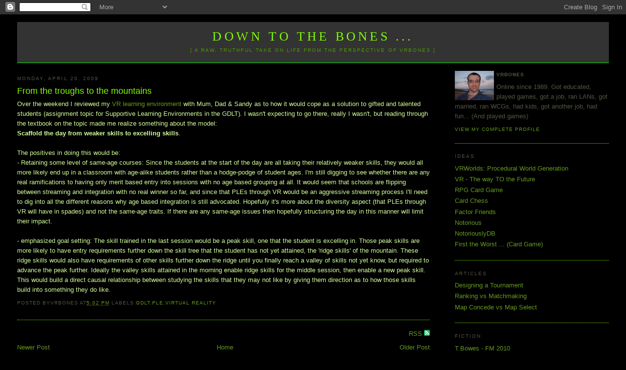

--- FILE ---
content_type: application/javascript
request_url: https://www.js-kit.com/comments.js
body_size: 25857
content:
try { if(navigator.appVersion.match(/3.1.1 Safari/)) {
	var d = document.createElement('div');
	var tgt = 'jsk-ifrmsess-' + Math.random();
	d.innerHTML = '<iframe id="' + tgt + '" name="' + tgt + '" src="about:blank" width=0 height=0 style="border: none"></iframe>';
	var f = function() {
		document.body.appendChild(d);
		var ifrsess = d.firstChild;
		var getFrame = function(FrameName, Parent) {
			var tp = Parent ? getFrameDoc(Parent) : document;
			var fr = tp.getElementById(FrameName).contentWindow;
			return fr;
		}
		var getFrameDoc = function(FrameName, Parent) {
			var FEl = getFrame(FrameName, Parent);
			return FEl.contentDocument || FEl.document;
		}
		ifrsess.onreadystatechange = function() {
			if((ifrsess.readyState) && (ifrsess.readyState != 'complete')){
				return;
			}
			var iDOC = getFrameDoc(tgt);
			var frm = iDOC.createElement('form');
			frm.method = 'post';
			frm.action = window.location.protocol + 'http://js-kit.com/session-get-new';
			iDOC.body.appendChild(frm);
			frm.submit();
		}
		ifrsess.onreadystatechange();
	}
	if(document.body) f();
	else setTimeout(f, 0);
} } catch(e) {};
/* Copyright (c) 2006, 2007, 2008 Lev Walkin <vlm@lionet.info>.
 * You may copy and modify this script as long as the above copyright notice,
 * this condition and the following disclaimer is left intact.
 * This software is provided by the author "AS IS" and no warranties are
 * implied, including fitness for a particular purpose. In no event shall
 * the author be liable for any damages arising in any way out of the use
 * of this software, even if advised of the possibility of such damage.
 * $Id: comments.js 5675 2008-06-29 09:29:20Z jskit $
 */

if(!window.$JCA) {
  var $JCA = [];
  var $JCLT = {
	leaveComment: 'Leave a comment',
	nameLabel: 'Your name:',
	emailLabel: 'Send replies to email:',
	emailNote: '(if provided, email will not be displayed or shared)',
	ratingLabel: 'Rating:',
	commentLabel: 'Comment:',
	submit: 'Submit comment',
	cancel: 'Cancel',
	tooShort: 'Your message is too short',
	tooLong: 'Message size should not exceed 3000 bytes',
	junkCtl: 'Junk control',
	byVotes: 'by',
	selectedAvatar: 'Selected Avatar',
	uploadAvatar: 'Upload new avatar:',
	removeAvatar: 'Remove Avatar',
	removeAvatarConfirm: 'Remove this avatar?',
	openidLabel: 'Your OpenID URL:',
	openidNote: '(OpenID 1.1 providers only)',
	openidLogin: 'Logged via',
	logout: 'logout',
	less: 'less',
	more: 'more',
	isJunkVote: 'Is this inappropriate junk or SPAM message?'
  };
  var $JCL = window.JSCC_Translate || function(t) {
	return (window.$JCLTL ? $JCLTL[t] : false) || $JCLT[t] || t;
  }
}


if(!window.JSKitEPB){
	var JSKitEPB = new JSKitEPBLib();
}

function JSKitEPBLib() {
	this.JSK$EPB = window.JSK$EPB ? window.JSK$EPB : {};
}

JSKitEPBLib.prototype.isAdmin = function(Path) {
	var arrIndexOf = function(Ar, Val) {
		var ValLC = Val.toLowerCase();
		for(var i in Ar) {
			if(Ar[i].toLowerCase() == ValLC) return i;
		}
		return -1;
	}
	return this.JSK$EPB.mac && this.JSK$EPB.profile && this.JSK$EPB.profile.owner && arrIndexOf(this.JSK$EPB.profile.owner,Path) != -1 ? 1 : 0;
}

JSKitEPBLib.prototype.getValue = function(ValueName) {
	return !this.JSK$EPB.profile || !this.JSK$EPB.mac || this.JSK$EPB.profile[ValueName] == undefined ? undefined : this.JSK$EPB.profile[ValueName];
}

JSKitEPBLib.prototype.serializeElement = function(Pref,El,ArrKey) {
	var rslt = [];
	if(typeof(El) == 'object') {
		if(El instanceof Array) {
			if(ArrKey) {
				var len = El.length;
				for(var i=0; i<len; i++)
					rslt = rslt.concat(this.serializeElement(Pref,El[i],ArrKey));
			}
		} else {
			for(var i in El)
				rslt = rslt.concat(this.serializeElement(Pref,El[i],i));
		}
	} else {
		if(ArrKey) {
			rslt.push({'Name': Pref+ArrKey, 'Value': El});
		}
	}
	return rslt;
}

JSKitEPBLib.prototype.serialize = function() {
	var rslt = [];
	var pref = "epb-";
	var epb = this.JSK$EPB;
	if(!epb.profile || !epb.mac) return rslt;
	rslt.push({'Name': pref+"mac",'Value': epb.mac});
	return rslt.concat(this.serializeElement(pref,epb.profile));
}

JSKitEPBLib.prototype.getURIEncodedSerialize = function() {
	var ser = this.serialize();
	var ar = [];
	for(var i in ser) {
		ar.push(ser[i].Name + "=" + encodeURIComponent(ser[i].Value));
	}
	return ar.join("&");
}



if(!window.JSKitLib) JSKitLib = {vars:{}};



JSKitLib.isPreIE7 = function() {
	if (document.body.filters && parseInt(navigator.appVersion.split("MSIE") [1]) < 7)
		return true;
}

JSKitLib.isIE = function() {
	if (document.body.filters && navigator.appVersion.match(/MSIE/))
		return true;
}

JSKitLib.getBrowser = function() {
	if (JSKitLib.vars.browser) return JSKitLib.vars.browser;
	if (document.body.filters && navigator.appVersion.match(/MSIE/)) {
			JSKitLib.vars.browser = "IE";
	} else if ((navigator.appCodeName.toLowerCase()=="mozilla") 
		&& (navigator.appName.toLowerCase()=="netscape") 
		&& (navigator.product.toLowerCase()=="gecko") 
	) {
		if (navigator.userAgent.toLowerCase().indexOf("safari")!=-1) {
			JSKitLib.vars.browser = "safari";
		} else if (navigator.userAgent.toLowerCase().indexOf("firefox")!=-1) {
			JSKitLib.vars.browser = "gecko";
		}
	} else if (navigator.product && navigator.product.toLowerCase()=="gecko") {
		JSKitLib.vars.browser = "gecko";
	}
	return JSKitLib.vars.browser;
}

JSKitLib.isSafari = function() {
	if (navigator.appVersion.match(/Safari/)) {
		return true;
	}
}

JSKitLib.isOpera = function() {
	if (navigator.appName.match(/Opera/)) {
		return true;
	}
}



JSKitLib.stopEventPropagation = function(e) {
	if (!e) var e = window.event;
	e.cancelBubble = true;
	if (e.stopPropagation) e.stopPropagation();
}

JSKitLib.preventDefaultEvent = function(e) {
  if (!e) var e = window.event;
  e.returnValue = false;
  if (e.preventDefault) e.preventDefault();
}

JSKitLib.addLoadEvent = function(newLoadEvent) {
	var origLoadEvent = window.onload;
	if (typeof origLoadEvent == "function") {
		window.onload = function() { 
			origLoadEvent();
			newLoadEvent();
		}
	} else {
		window.onload = newLoadEvent;
	}
}

JSKitLib.deferCallIfIE = function(func) {
	if (JSKitLib.isIE() && ! JSKitLib.vars.windowOnLoadFired && ! window.$JSKitNoDeferCallIfIE) {
		JSKitLib.addLoadEvent(func);
	} else {
		func();
	}
}

JSKitLib.addHandlers = function(element,moveHandler,upHandler,capture){
	if (document.addEventListener) {
		document.addEventListener("mousemove", moveHandler, true);
		document.addEventListener("mouseup", upHandler, true);
	} else if (document.attachEvent) { 
		if (capture){
			element.setCapture();
			element.attachEvent("onlosecapture", upHandler);
		}
		element.attachEvent("onmousemove", moveHandler);
		element.attachEvent("onmouseup", upHandler);
	}
}

JSKitLib.removeHandlers = function(element,moveHandler,upHandler,capture){
	if (document.removeEventListener) {
		document.removeEventListener("mouseup", upHandler, true);
		document.removeEventListener("mousemove", moveHandler, true);
	} else if (document.detachEvent) {
		if (capture){
			element.detachEvent("onlosecapture", upHandler);
			element.releaseCapture();
		}
		element.detachEvent("onmouseup", upHandler);
		element.detachEvent("onmousemove", moveHandler);
	}
}

JSKitLib.addResizeEvent = function(newEvent) {
	var origEvent = window.onresize;
	if (typeof origEvent == "function") {
		window.onresize = function() { 
			origEvent();
			newEvent();
		}
	} else {
		window.onresize = newEvent;
	}
}

JSKitLib.drag = function(event) {
	var element = this;
	var mousePos = JSKitLib.getMousePosition(event);

	var elePosX = element.offsetLeft;
	var elePosY = element.offsetTop;

	var deltaX = mousePos.x - elePosX;
	var deltaY = mousePos.y - elePosY;

	function moveHandler(e) {
		e = e || window.event;
		element.style.left = (e.clientX - deltaX) + "px";
		element.style.top = (e.clientY - deltaY) + "px";
		JSKitLib.stopEventPropagation(e);
	}

	function upHandler(e) {
		e = e || window.event;
		JSKitLib.removeHandlers(element,moveHandler,upHandler,true);
		JSKitLib.stopEventPropagation(e);
	}

	JSKitLib.addHandlers(element,moveHandler,upHandler,true);
	JSKitLib.stopEventPropagation(event);
	JSKitLib.preventDefaultEvent(event);
}

JSKitLib.makeDraggable = function(element) {
	element.onselectstart = function() { return false; }
	element.onmousedown = JSKitLib.drag;
	return element;
}

JSKitLib.notDraggable = function(element) {
	element.onselectstart = function(ev) { JSKitLib.stopEventPropagation(ev); return true; }
	element.onmousedown = JSKitLib.stopEventPropagation;
	return element;
}

JSKitLib.getMousePosition = function(e) {
	if (!e) var e = window.event;
	if (e.clientX || e.clientY) {
		return {x:e.clientX, y:e.clientY};
	} else {
		return {x:e.pageX, y:e.pageY};
	}
}

JSKitLib.preventSelect = function(element, exceptions) {
	var browser = JSKitLib.getBrowser();
	var prevent = function() {
		if (browser == 'IE' || browser == 'safari') {
			element.onselectstart = function() { return false; }
		} else if (browser == 'gecko') {
			JSKitLib.addClass(element, 'js-nsgecko');
		}
	}
	if (typeof exceptions == 'object') {
		var include = exceptions.include || [];
		var exclude = exceptions.exclude || [];
		// Do not handle for certain browsers
		if (exclude.length) {
			for (var i=0; i < exclude.length; i++) {
				if (exclude[i] != browser) {
					prevent();
				}
			}
		}
		// Handle for certain browsers
		if (include.length) {
			for (var i=0; i < include.length; i++) {
				if (include[i] == browser) {
					prevent();
				}
			}
		}
	} else {
		prevent();
	}
}



JSKitLib.addCss = function(cssCode, name) {
	if(name) {
		name = "js-" + name + "-css";
		if (document.getElementById(name)) return;
	}
	var se = document.createElement("style");
	se.type = "text/css";
	if(name) se.id = name;
	if (se.styleSheet) se.styleSheet.cssText = cssCode;
	else se.appendChild(document.createTextNode(cssCode));
	var hd = document.getElementsByTagName("head");
	if(hd && hd[0]) hd[0].appendChild(se);
	else document.write('<style>'+cssCode+'</style>');
}

JSKitLib.getElementsByClass = function(node, searchClass, tag) {
	var classElements = [];
	node = node || document;
	tag = tag || '*';
	var tagElements = node.getElementsByTagName(tag);
	var regex = new RegExp("(^|\\s)" + searchClass + "(\\s|$)");
	for (var i=0, j=0; i < tagElements.length; i++) {
		if (regex.test(tagElements[i].className)) {
			classElements[j] = tagElements[i];
			j++;
		}
	}
	return classElements;
};

JSKitLib.hasClass = function(element, className) {
	return element.className.match(new RegExp('(\\s|^)' + className + '(\\s|$)'));
}

JSKitLib.addClass = function(element, className) {
	if (!JSKitLib.hasClass(element, className)) {
		element.className += ' ' + className;
	}
}

JSKitLib.removeClass = function(element, className) {
	if (JSKitLib.hasClass(element, className)) {
		var regex = new RegExp('(\\s|^)' + className + '(\\s|$)');
		element.className = element.className.replace(regex, ' ');
	}
}



JSKitLib.addPNG = function(node, imageURL) {
	if (JSKitLib.isIE()) {
		node.runtimeStyle.filter = "progid:DXImageTransform.Microsoft.AlphaImageLoader(src='" + imageURL + "', sizingMethod='crop')"
	} else {
		node.style.backgroundImage = 'url(' + imageURL + ')';
		node.style.backgroundRepeat = 'no-repeat';        
	}
	return node;
}

JSKitLib.preloadImg = function(imgURL) { 
	if (!JSKitLib.preloadImgList) JSKitLib.preloadImgList = {};
	if (!JSKitLib.preloadImgList[imgURL]) {
		(new Image()).src = imgURL; 
		JSKitLib.preloadImgList[imgURL] = true;
	}
};

JSKitLib.pngBar = function(color, div, fixed) {
	var str;
	var url = "'http://js-kit.com/images/bars/bar-" + color + ".png'";
	if(document.body.filters) {
		str = "progid:DXImageTransform.Microsoft.AlphaImageLoader(src="
			+ url + ", sizingMethod='"+(fixed?'crop':'scale')+"')";
		if(div) div.runtimeStyle.filter = str;
		return "filter: " + str + ";";
	} else {
		str = "url(" + url + ")";
		if(div) div.style.backgroundImage = str;
		return "background: " + str + ";";
	}
};

JSKitLib.createMiniStarObject = function(rating, scale, specs) {
	var fullStar = specs.full;
	var emptyStar = specs.empty;
	var starWidth = specs.width;
	var starHeight = specs.height;

	var setImage = function(star, imageURL) {
		if(star.imageURL == imageURL)
			return; // Already set and we know it

		star.imageURL = imageURL;
		JSKitLib.addPNG(star, imageURL);
	}

	var obj = document.createElement('div');
	var objWidth = 0;
	var objHeight = starHeight;

	/* Increment by Full Star Ratings */
	for (var i=2; i <= scale; i += 2) {
		var star = document.createElement('div');

		star.style.cssFloat   = 'left';
		star.style.styleFloat = 'left';
		star.style.width    = starWidth + 'px';
		star.style.height   = starHeight + 'px';
		star.style.fontSize = starHeight + 'px'; // ie6

		objWidth += starHeight;

		if (rating >= i) {
			setImage(star, fullStar);
		} else {
			setImage(star, emptyStar);
		}

		obj.appendChild(star);
	}

	JSKitLib.setStyle(obj, "height: " + objHeight + "px; width: " + objWidth + "px; float: left; margin-right: 5px;");

	return obj;
}



JSKitLib.getOuterHTML = function(node) {
	var clone = node.cloneNode(true);
	var parent = document.createElement('div');
	parent.appendChild(clone);
	var ihtml = parent.innerHTML;

    // ff converts sp characters inside of href to hex ascii
	var ihtmlHref = ihtml.match(/href\s*=\s*"[^"]*(%7B|%7D)[^"]*"/g) || [];
	for (var i=0; i< ihtmlHref.length; i++) {
		var a = ihtmlHref[i];
		var b = a.replace(/%7B/g, '{');
		b = b.replace(/%7D/g, '}');
		ihtml = ihtml.replace(a, b);
	}
	return ihtml;
};

JSKitLib.htmlQuote = function (newValue, param) {
	newValue = newValue.replace(/&/g,"&amp;").replace(/</g,"&lt;").replace(/>/g,"&gt;")
	param = param || {};
	if(!param.title)
		newValue = newValue.replace(/ /,"&nbsp;");
	if(param.attribute)
		newValue = newValue.replace(/"/g,"&quot;");
	return newValue;
}

JSKitLib.addJS = function(src,content) {
	var sId = "js-kit-script-"+src.replace(/[\/.]/g, '');
	content.jsk$scriptId = sId;
	if(document.getElementById(sId)) {
		return;
	}
	var s = document.createElement('script');
	s.id = sId;
	s.type ='text/javascript';
	s.src = src;
	content.appendChild(s);
}



JSKitLib.map = function(f, arr) {
	if(arr) for(var i = 0; i < arr.length; i++) f(arr[i], i, arr);
	return arr;
}

JSKitLib.filter = function(f, arr) {
	var newArr = [];
	if(arr)
		for(var i = 0; i < arr.length; i++)
			if(f(arr[i], i, arr))
				newArr.push(arr[i]);
	return newArr;
}

JSKitLib.fmap = function(o,f) {
	var r, a = [], l = o.length;
	if(l > 0 || l === 0)
		for(var i = 0; i < l; i++) {
			r = f.call(this,o[i],i,arguments);
			if(r !== undefined) a.push(r);
		}
	else
		for(var i in o)
			if(o.hasOwnProperty(i)) {
				r = f.call(this,o[i],i,arguments);
				if(r !== undefined) a.push(r);
			}
	return a;
}

JSKitLib.foldl = function(acc,o,f) {
	var r, l = o.length;
	if(l > 0 || l === 0)
		for(var i = 0; i < l; i++) {
			r = f.call(this,o[i],acc,i);
			if(r != undefined) acc = r;
		}
	else
		for(var i in o)
			if(o.hasOwnProperty(i)) {
				r = f.call(this,o[i],acc,i);
				if(r != undefined) acc = r;
			}
	return acc;
}

JSKitLib.intersperse = function(f) {
	return JSKitLib.foldl([], this, function(e, acc, i) {
		if(acc.length) acc.push(f);
		acc.push(e);
	});
}



var JSKitGlobal = function() {

	this._appAvailable = {};
	this._appObjects = {};  // Specific objects of an application type 
	this._appObjectActions = {}; // app.object.actions

	this._isAppAvailable = function(app) {
		return (this._appAvailable[app]) ? true : false;
	}

	this.isRatingsAppAvailable = function() {
		return this._isAppAvailable('ratings');
	}

	this.isCommentsAppAvailable = function() {
		return this._isAppAvailable('comments');
	}

	this._setAppAvailable = function(app) {
		this._appAvailable[app] = true;
		/* index this app */
		this.indexAppObjects(app);
		/* execute any queued actions */
		this.executeAppObjectActions(app);
	}

	this.setRatingsAppAvailable = function() {
		this._setAppAvailable('ratings');
	}

	this.setCommentsAppAvailable = function() {
		this._setAppAvailable('comments');
	}

	this.indexAppObjects = function(app) {
		if (app == 'ratings') {
			var appArray = $JRA;
		} else if (app == 'comments') {
			var appArray = $JCA;
		} else {
			alert('Attempt to index invalid app type');
			return;
		}
		for (var i=0; i < appArray.length; i++) {
			// Check that it's not standalone
			if (appArray[i].isStandalone()) {
				continue;
			}
			var uniq = appArray[i].uniq;
			if ( ! this._appObjects[uniq] ) {
				this._appObjects[uniq] = {};
			}
			if ( ! this._appObjects[uniq][app]) {
				this._appObjects[uniq][app] = [];
			}
			this._appObjects[uniq][app].push(appArray[i]);
		}
	}

	this.executeAppObjectActions = function(app) {
		if (this._appObjectActions[app]) {
			for (var i=0; i < this._appObjectActions[app].length; i++) {
				var uniq = this._appObjectActions[app][i].uniq;
				if (this._getAppObject(app, uniq)) {
					this._appObjectActions[app][i].action();
				}
			}
		}
	}

	this._getAppObject = function(app, uniq) {
		if (this._appObjects[uniq] && this._appObjects[uniq][app]) {
			return this._appObjects[uniq][app][0];  // Return only the first
		}
		return null;
	}

	this.getCommentsAppObject = function(uniq) {
		return this._getAppObject('comments', uniq);
	}

	/* Returns a Ratings Object */
	this.getRatingsAppObject = function(uniq) {
		return this._getAppObject('ratings', uniq);
	}

	this.copyRatingsAppObject = function(uniq, node) {
		if ( ! this.isRatingsAppAvailable()) {
			return;
		}
		var oldObj = this.getRatingsAppObject(uniq);
		var newObj = oldObj.clone(node, { 'view':'user', 'commentprompt':'no', 'menu':'no'  } );
		return newObj;
	}

	this._tryAppObjectAction = function(app, uniq, action) {
		if (this._isAppAvailable(app)) {
			if (this._getAppObject(app, uniq)) {
				action();
			}
		} else {
			if ( ! this._appObjectActions[app]) {
				this._appObjectActions[app] = [];
			}
			this._appObjectActions[app].push( { 'uniq' : uniq, 'action' : action } );
		}
	}

	this.tryRatingsAppObjectAction = function(uniq, action) {
		this._tryAppObjectAction('ratings', uniq, action);
	}

	this.tryCommentsAppObjectAction = function(uniq, action) {
		this._tryAppObjectAction('comments', uniq, action);
	}
}

/* Singleton-like handler */
JSKitGlobal.getInstance = function() {
	if ( ! window.JSKitGlobalInstance) {
		JSKitGlobalInstance = new JSKitGlobal();
	}
	return JSKitGlobalInstance;
}



/* JSKitGlobal  object */
$JSKitGlobal = JSKitGlobal.getInstance();


/* JavaScript Comment Class */
new JSCC(); 

/* JSKitGlobal : App is ready */
$JSKitGlobal.setCommentsAppAvailable();


function JSCC() {
	/* Find the target DIV for all the blog comments */
	this.jcaIndex = $JCA.length;
	$JCA.push(this);
	this.get = function(id) { return document.getElementById(id); }
	this.cr = function(tag) { return document.createElement(tag); }
	var wl = window.location;
	this.uriDomain = (wl.protocol.substr(0, 4) != 'http' ? 'http:' : '')
				+ 'http://js-kit.com';
	this.uriAvatar = this.uriDomain + '/avatar/';
	this.uri = this.uriDomain + '/comment';
	this.fieldDfl = {};
	this.TC = {};
	this.tmpID = 0;
	this.pathOverride = "";
	this.uniq = wl.pathname;
	this.cmtById = {};
	this.objById = {};
	this.utmpl={};
	this.config = {};
	this.gen = 0;
	this.ctag = null;
	this.czidx = 300;
	this.stripecount = 2;
	this.curstripe = 0;

	this.isStandalone = function() {
		return (this.config.standalone == 'yes');
	}

	this.scoringEnabled = function() {
		return ((this.config.scoring != 'no') && (this.serverOptions.scoring));
	}

	var idName = "js-kit-comments";

	var target = arguments.length ? arguments[0] : this.get(idName);

	if(target) {
		this.labelHTML = target.getAttribute("label");
		var path = target.getAttribute("path");
		if(path) {
			path = String(path);
			var ar = path.match(/^https?:\/\/[^\/]+(.*)/);
			if(ar) this.pathOverride = ar[1];
			else this.pathOverride = path.replace(/^([^\/]+)/,
					wl.pathname + "/$1");
			path = this.pathOverride;
		} else { path=wl.pathname; }
		this.uniq = target.getAttribute("uniq") || path;

		var cn = target.childNodes;
		for(var n=0;n < cn.length;n++)
			this.utmpl[cn[n].className] = JSKitLib.getOuterHTML(cn[n]);
		if(cn.length) target.innerHTML = "";
		target.style.display = "block";
		target.style.visibility = "visible";
		var utsc = this.utmpl['js-singleComment'];
		if(utsc) this.dtComment = utsc;

		// Override
		var jovs = window.JSKit$Override;
		if(jovs) {
		  for(var i = jovs.length-1; i>=0; i--) {
			var fName = jovs[i][0];
			var func = jovs[i][1];
			this[fName] = func;
		  }
		}
	} else {
		if(!document.body)
			alert("Enclose the script in a <BODY></BODY> tag!");
		var els = document.body.getElementsByTagName(idName);
		var oWay = false;
		if(els && els.length) oWay = true;
		else els = document.body.getElementsByTagName("div");
		if(els && els.length) {
			$JCA.shift();
			for(var i=0; i < els.length;i++)
			  if(oWay || els[i].className.match(/js-kit-comments/))
				new JSCC(els[i]);
			if($JCA.length) return;
			$JCA.push(this);
		}
		document.write('<div id="'+idName+'"></div>');
		target = this.get(idName);
	}
	target.className = idName;
	target.id = "";

	// Handling user configuration settings
	this.config = (function() {
		var cf = {};
		for(var i = 0; i < arguments.length; i++) {
			var arg = arguments[i];
			if(typeof(arg) == 'string') arg = [arg];
			var name = arg[0];
			var value = target.getAttribute(name);
			if(arg.length > 1) {
				if(typeof(arg[1]) == 'number') {
				    if(value) {
					var n = parseInt(value);
					if(isNaN(n) || n < 0) {
						if(value == "no")
							value = 0;
						else
							value = arg[1];
					} else {
						value = n;
					}
				    } else
					value = arg[1];
				} else if(typeof(arg[1]) == 'object') {
					for(var j=arg[1].length; j; j--)
						if(arg[1][j-1] == value)
							break;
					if(!j) value = arg[1][j];
				} else {
					if(!value) value = arg[1];
				}
			}
			cf[name] = value;
		}
		return cf;
	})(
		['avatars', 'yes'],
		['standalone', 'no'],
		['scoring', 'yes'],
		['paginate', 50],
		['backwards', 'no'],
		['domain', wl.host],
		['sort', ['date','karma','name','status','rating']],
		['thread', ['yes','no']],
		'adminBgColor',
		'moderate',
		'permalink'
	);
	this.config.permalink = target.getAttribute('permalink') || '';
	this.config.domain = this.config.moderate || this.config.domain;
	if(this.config.paginate <= 0) this.config.paginate = 200;
	if(target.getAttribute('backwards'))
		this.backwards = (this.config.backwards == 'yes');
	else if(target.getAttribute('paginate'))
		this.backwards = !!this.config.paginate;
	else
		this.backwards = false;
	this.preq = {
		srt:this.config.sort,
		ord:(this.backwards?'desc':'asc'),
		thr:this.config.thread,
		sp: 1, pn: 5, ps: this.config.paginate };
	if(!this.preq.ps) this.preq.ps = 100;
	this.preq.pn = Math.round(50 / this.preq.ps);
	if(this.preq.pn < 2) this.preq.pn = 2;

	var self = this;
	self.target = target;

	this.runscr = function(url, args) {
		var sc = this.cr("script");
		sc.setAttribute("charset", "utf-8");
		sc.src = url + (args?"?"+args:"");
		this.target.appendChild(sc);
		return false;
	}

	this.getref = function() {
		var wl = window.location;
		return wl.protocol + '//'
			+ (this.pathOverride
				? (this.config.domain.replace(/\/.*/, '')
					+ this.pathOverride)
				: (this.config.domain + wl.pathname));
	}

	this.server = function(ext, data) {
		if(this.serverFilter && !this.serverFilter(ext)) return;
		// ensure window.location is current (re:blogspot)
		var wl = window.location;
		var epb = JSKitEPB.getURIEncodedSerialize();
		var requrl = "ref=" + encodeURIComponent(this.getref())
			+ (this.config.moderate?'&mod':'')
			+ "&" + data + (epb ? "&" + epb : "");
		var action = ext.match(this.uriDomain) ? ext: this.uri + ext;
		return this.runscr(action, requrl);
	}

	this.serverPOST = function(ext, postdata, ajax) {
		if(this.serverFilter && !this.serverFilter(ext)) return;
		var wl = window.location;
		postdata.push({'Name': 'ref', 'Value': this.getref()});
		var action = ext.match(this.uriDomain) ? wl.protocol + ext: wl.protocol + self.uri + ext;

		postdata = postdata.concat(JSKitEPB.serialize());
		var getPOSTForm = function(doc, action, postdata) {
			var frm = doc.createElement('form');
			frm.method = 'post';
			frm.action = action;
			for(var j = 0; j < postdata.length; j++){
				var frmel = doc.createElement("input");
				frmel.type = "hidden";
				frmel.name = postdata[j].Name;
				frmel.value = postdata[j].Value;
				frm.appendChild(frmel);
			}
			doc.body.appendChild(frm);
			return frm;
		}

		if(ajax) {
			var i = this.TC['js-CommentsArea'];

			var d = this.cr('div');				
			var tgt = 'jsk-ifrmpost-' + this.jcaIndex + Math.random();
			d.innerHTML = '<iframe id="' + tgt + '" name="' + tgt + '" src="about:blank" width=0 height=0 style="border: none"></iframe>';
			i.appendChild(d);
			var ifrpost = d.firstChild;
			var getFrame = function(FrameName, Parent) {
				var tp = Parent ? getFrameDoc(Parent) : document;
				var fr = tp.getElementById(FrameName).contentWindow;
				return fr;
			}
			var getFrameDoc = function(FrameName, Parent) {
				var FEl = getFrame(FrameName, Parent);
				return FEl.contentDocument ? FEl.contentDocument : FEl.document;
			}

			ifrpost.onreadystatechange = function() {
				if((ifrpost.readyState) && (ifrpost.readyState != 'complete')){
					return;
				}
				var iDOC = getFrameDoc(tgt);
				var td = iDOC.createElement('div');
				var tgtch = 'jsk-ifrmpostch-' + self.jcaIndex + Math.random();
				td.innerHTML = '<iframe id="' + tgtch + '" name="' + tgtch + '" src="" width=0 height=0 style="border: none"></iframe>';
				iDOC.body.appendChild(td);
				var pfr = td.firstChild;

				pfr.onreadystatechange = function() {
					if((pfr.readyState) && (pfr.readyState != 'complete')){
						return;
					}
					if(self.config.moderate) {
						postdata.push({'Name': 'mod', 'Value': ''});
					}
					if(JSKitLib.isIE()){
						postdata.push({'Name': 'IE', 'Value': ''});
					}
					if(navigator.userAgent.indexOf("Opera") != -1){
						postdata.push({'Name': 'Opera', 'Value': ''});
					}
					if(navigator.userAgent.indexOf("Safari") != -1){
						postdata.push({'Name': 'Safari', 'Value': ''});
					}
					var iDOC = getFrameDoc(tgtch, tgt);
					var frm = getPOSTForm(iDOC, action, postdata);

					var getFrameLocation = function(FrameName, Parent) {
						var fr = getFrameDoc(FrameName, Parent);
						return decodeURIComponent(fr.location.href);
					};
					var processpfronload = function () {
						if((pfr.readyState) && (pfr.readyState != 'complete')){
							return;
						}
						var js;
						if(JSKitLib.isIE()){
							var curfr=getFrame(tgt);
							js=decodeURIComponent(curfr.document.title);
						} else if(navigator.userAgent.indexOf("Opera") != -1){
							js=decodeURIComponent(this.location.hash).substr(1);
						} else if(navigator.userAgent.indexOf("Safari") != -1){
							js=decodeURIComponent(frames[tgt].frames[tgtch].location.hash).substr(1);
						} else {
							js=getFrameLocation(tgt).substr(12);
						}
						if(js){
							var sc=self.cr('script');
							sc.text=js;
							self.target.appendChild(sc);
						}
					};
					pfr.onreadystatechange = processpfronload;
					pfr.onload = processpfronload;
					frm.submit();
				};
				pfr.onload = pfr.onreadystatechange;
				if(!JSKitLib.isIE()){
					pfr.onload();
				}
			};
			ifrpost.onload = ifrpost.onreadystatechange;
			if(!JSKitLib.isIE()){
				ifrpost.onload();
			}
		}
		else {
			var frm = getPOSTForm(document, action, postdata);
			frm.submit();
		}
	}

	this.getlocation = function() {
		var wh = String(window.location.href);
		var lp = wh.match(/(.*)#JSKTID=([0-9a-f]{10})$/);
		return lp ? {href: lp[1], jsktid: lp[2]}: {href: window.location.href, jsktid: ''};
	}

	this.getpages = function(sp, ap) {
		var preq = self.preq;
		if(!sp) sp = preq.sp;
		self.loading = (new Date()).valueOf();

		var loc = self.getlocation();
		self.server("s-data.js", "jx="+self.jcaIndex
			+ "&gen=" + self.gen
			+ "&srt=" + preq.srt
			+ "&ord=" + preq.ord
			+ (preq.thr=='yes'?'':"&prs=flat")
			+ "&sp="+ sp + "&pn="+ preq.pn + "&ps="+ preq.ps
			+ (loc.jsktid ? '&jsktid=' + loc.jsktid : '')
			+ (ap?ap:''));
	}
	this.getpages();
}

JSKitLib.addCss(''
+ ".js-OldComments { margin-bottom: 1px; }"
+ ".js-LeaveComment { margin: 3pt 0; }"
+ ".js-CreateComment, .js-commentInputOpenID, .js-commentOpenID { display: none; }"
+ ".js-OpenIDError { color: #F00; display: block; max-width: 250px;}"
+ ".js-CCMore { padding-left: 3px }"
+ ".js-CreateCommentBg { margin: 1em; padding: 0.5em; border: solid 1px #c0c0c0; text-align: left; float: left; }"
+ ".js-PageNavTop { margin-bottom: 3px; } "
+ ".js-PageNavBottom { margin-top: 3px; } "
+ ".js-commentFieldSubject { font-weight: bold; margin-bottom: 5px; }"
+ ".js-commentFieldLabel { margin-top: 5px; }"
+ ".js-commentOpenID { margin-top: 5px; }"
+ ".js-commentOpenIDURL { margin-left: 3px; padding-left: 19px; min-height: 16px; background: url('../images/openid-16x16.png') no-repeat 0 -2px; font-weight: bold; }"
+ ".js-commentFieldNote { font-family: Verdana; font-size: 7pt; color: #808080; }"
+ ".js-siteAdmin { font-weight: bold; }"
+ ".js-singleComment { font-size: 8pt; font-family: Verdana, Helvetica; border: solid 1px #c0c0c0; text-align: left; margin-bottom: -1px; }"
+ ".js-singleCommentBg { padding: 0.3em; position: relative; }"
+ ".js-singleCommentINFO { color: #808080; float: right; padding: 3px; margin-left: 2em; text-align: right;}"
+ ".js-singleCommentAvatar { margin-right: 1px; margin-left: 0.5em; float: right; }"
+ ".js-singleCommentDate { font-size: 7pt; }"
+ ".js-singleCommentOrigin { position: absolute; bottom: 0.3em; font-size: 7pt; color: #808080; }"
+ ".js-singleCommentKarmaComMod { clear: both; }"
+ ".js-singleCommentKarma { float: left; font-size: 7pt; color: #808080; margin-right: 2em; padding-top: 3px; }"
+ ".js-singleCommentKarmaShow { float: left; font-size: 7pt; color: #808080; margin-right: 2em; padding-top: 3px; display: none; }"
+ ".js-singleCommentKarmaScore { display: none; }"
+ ".js-singleCommentComMod { white-space: nowrap; float: left; font-size: 7pt; color: #808080; display: none; padding-top: 3px; margin-right: 3em; }"
+ ".js-singleCommentCtls { float: right; white-space: nowrap; }"
+ ".js-singleCommentComModMark {}"
+ ".js-commentControl { float: left; margin-right: 2em; }"
+ ".js-CmtButton { margin-right: 0.5em }"
+ ".js-CCButtons { margin: 0.3em 0 0.5em 0 }"
+ ".js-poweredBy { margin-top: 2pt; margin-right: 2pt; color: #808080; font-size: 7pt; font-family: Verdana, Helvetica; }"
+ ".js-poweredBy A { text-decoration: none; color: #8080a0 }"
+ ".js-antispamBy { text-align: right; }"
+ ".js-Progress { position: absolute; visibility: hidden; right: 5px; top: 5px; width: 15px; height: 15px; }"
+ ".js-SettingsWindow { position: absolute; margin: 2px; padding: 0.3em; border: solid 1px #cccccc; color: #404040; white-space: normal; }"
+ ".js-ControlBlockText, .js-ControlBlockTextDisabled {font-size: 8pt; text-align: left;}"
+ ".js-ControlBlockButton {font-size: 8pt;}"
+ ".js-ControlBlockTextDisabled {color: #808080}"
, 'cmt');
(function(v){v=parseFloat(v.split("MSIE")[1]);
if(v>=5.5)JSKitLib.addCss('.js-singleComment{zoom:1} .js-singleCommentBg{zoom:1}', 'zoom');})
(navigator.appVersion);
if(navigator.userAgent.indexOf("Opera")>=0)
JSKitLib.addCss("wbr:after{content:\"\\00200B\"}", 'wbr');
else
JSKitLib.addCss(".js-singleCommentTEXT{word-wrap:break-word}", 'wbr');


JSCC.prototype.setDefaultField = function(name,value) {
	var epbval = JSKitEPB.getValue(name);
	this.fieldDfl[name]= epbval == undefined ? value : epbval;
}

JSCC.prototype.addChild = function(to, what) {
	if (typeof(to) != 'object')
		return;

	if(arguments.length == 3 && arguments[2])
		to.insertBefore(what, to.firstChild);
	else
		to.appendChild(what);
}
JSCC.prototype.html = function(text) {
	var div = this.cr("div");
	div.innerHTML = text;
	var ch = div.firstChild;
	div = null;
	return ch;
}
JSCC.prototype.a = function() {
	var a = this.cr("a");
	a.href = "javascript:void(0);";
	for(var text = '', i = 0; i < arguments.length; i++)
		text += arguments[i];
	a.innerHTML += text;
	return a;
}
JSCC.prototype.text = function(div, text) {
	while(div.hasChildNodes()) div.removeChild(div.firstChild);
	div.appendChild(document.createTextNode(text));
	return div;
}

JSCC.prototype.div = function(id) {
	var div = this.cr("div");
	for(var i = 1; i < arguments.length; i++) {
		var arg = arguments[i];
		switch(typeof(arg)) {
		case "string":
			this.addChild(div, document.createTextNode(arg));
			break;
		case "undefined":
			break;
		default:
		case "object":
			if(!arg) break;
			this.addChild(div, arg);
			break;
		}
	}
	if(id) {
		div.className = id;
		var idText = String(id);
		if(idText.charCodeAt(3) < 91)
			this.TC[idText] = div;
	}
	return div;
}

JSCC.prototype.dtComment
 = '<div class="js-singleComment">'
 + '<div class="js-singleCommentBg">'
 + '<div class="js-singleCommentAvatar"></div>'
 + '<div class="js-singleCommentINFO">'
   + '<div class="js-singleCommentName" style="clear:both">{Name}</div>'
   + '<div class="js-singleCommentDate">{Date}</div>'
 + '</div>'
 + '<div class="js-singleCommentRating" style="display:none;"></div>'
 + '<div class="js-singleCommentText">{Text}</div>'
 + '<div class="js-singleCommentKarmaComMod">'
     + '<div class="js-singleCommentKarma">{Label:Like this comment?}'
         + ' [<a class="js-singleCommentKarmaY">{Label:yes}</a>]'
         + ' [<a class="js-singleCommentKarmaN">{Label:no}</a>]'
     + ' <span class="js-singleCommentKarmaScore">({Label:Score}:'
     + ' <span class="js-singleCommentKarmaValue">0</span> {Label:byVotes}'
     + ' <span class="js-singleCommentKarmaVoters">0</span>)'
     + '</span>'
     + '</div>'
     + '<div class="js-singleCommentKarmaShow">{Label:Community assigned karma score}:'
     + ' <span class="js-singleCommentKarmaValueShow">0</span> {Label:byVotes}'
     + ' <span class="js-singleCommentKarmaVotersShow">0</span>'
     + '</span>'
     + '</div>'
     + '<div class="js-singleCommentComMod">'
         + '{Label:Mark as} <a class="js-singleCommentComModMark">{Label:offensive}</a>'
     + '</div>'
   + '<div class="js-singleCommentCtls">'
     + '<span class="js-singleCommentReplyable">[<a class="js-singleCommentReply">{Label:reply}</a>]</span>'
     + '<span class="js-singleCommentDeletable"> [<a class="js-singleCommentDelete">{Label:delete}</a>]</span>'
     + '<span class="js-singleCommentModeratable"> [<a class="js-singleCommentModerate">{Label:moderate}</a>]</span>'
   + '</div>'
 + '</div>'
 + '<br clear="all" />'
 + '</div>'
 + '</div>'
;

JSCC.prototype.dtCreate
 = '<div class="js-CreateComment">'
 + '<div class="js-CreateCommentBg">'
 + '<div class="js-commentFieldSubject">{Label:leaveComment}</div>'
 + '<div class="js-commentFieldLabel">{Label:nameLabel}</div>'
 + '<div><input name="js-CmtName" SIZE=32 /></div>'
 + '<div class="js-commentInputEmail">'
 + '<div class="js-commentFieldLabel">{Label:emailLabel}'
   + '<div class="js-commentFieldNote">{Label:emailNote}</div>'
 + '</div>'
 + '<div><input name="js-CmtEmail" type="email" SIZE=32 /></div>'
 + '</div>'
 + '<div class="js-commentFieldLabel js-commentRatingDisplay">{Label:ratingLabel}</div>'
 + '<div class="js-commentFieldRating js-commentRatingDisplay"></div>'
 + '<div class="js-commentFieldLabel">{Label:commentLabel}</div>'
 + '<div><textarea name="js-CmtText" ROWS=4 COLS=32></textarea></div>'
 + '<div class="js-commentOpenID">{Label:openidLogin}'
 + ' <span class="js-commentOpenIDURL"></span> [<a class="js-commentOpenIDLogout">{Label:logout}</a>]'
 + '</div>'
 + '<div class="js-commentInputOpenID">'
 + '<div class="js-commentFieldLabel">{Label:openidLabel}'
 + '<div class="js-commentFieldNote">{Label:openidNote}</div>'
 + '</div>'
 + '<div><input name="js-CmtOpenID" type="openid" SIZE=32 /></div>'
 + '<div class="js-OpenIDError"></div>'
 + '</div>'
 + '<div class="js-commentAvatarArea"></div>'
 + '<div class="js-CCButtons"><input type="submit" name="js-Cmtsubmit" class="js-CmtButton" VALUE="{Label:submit}">'
 + '<input type="reset" name="js-Cmtcancel" class="js-CmtButton" VALUE="{Label:cancel}">'
 + '<span class="js-CCMore">[<a class="js-commentMore">{Label:more}</a>]</span>'
 + '</div>'
 + '<div class="js-poweredBy js-antispamBy">(<a href="http://js-kit.com/comments?wow">Powered by JS-kit</a>)</div>'
 + '<div class="js-poweredBy js-antispamBy">(Spam filtering by <a href="http://akismet.com/">Akismet</a>)</div>'
 + '</div><br clear="all" /></div>'
;

JSCC.prototype.mapComments = function(cmts) {
	var cn = cmts.childNodes;
	if(cn) {
		var clen = cn.length;
		var cmt, id, obj;
		for(var i = 0; i < clen; i++) {
			cmt = cn[i];
			id = cmt.id;
			if(id && (obj = this.objById[id])) {
				this.fixComment(cmt, obj);
			} else {
				this.mapComments(cmt);
			}
		}
	}
}

JSCC.prototype.mapClass2Object = function(ctl, e) {

	var cName = e.className;
	if (cName && (cName.indexOf('js-') != -1)) {
		if(cName.indexOf(' ') > -1) {
			var classes = cName.match(/\S+/g);
			for (var i=0; i < classes.length; i++) { 
				ctl[classes[i]] = e;
			}
		} else {
			ctl[cName] = e;
		}
	}
   
	if(e.name) ctl[e.name] = e;
	var cn = e.childNodes;
	if(cn) {
		var clen = cn.length;
		for(var i = 0; i < clen; i++)
			this.mapClass2Object(ctl, cn[i]);
	}
	return ctl;
}

JSCC.prototype.localDate = function(t) {
	if(!t) return "";
	var d = new Date(t * 1000);
	return d.toLocaleDateString();
}
JSCC.prototype.localTime = function(t) {
	if(!t) return "";
	var d = new Date(t * 1000);
	return d.toLocaleTimeString();
}
JSCC.prototype.gtmpl = function(t, mObj) {
	var lowercase = function(a, m) { return String(m).toLowerCase(); }
	t = t.replace(/^[^<]*(<.*>)[^>]*$/m, "$1");
	t = t.replace(/(<[\/]?[A-Z]+)/g, lowercase);
	if(mObj) t = t.replace(/(<[a-z]+)/, '$1 id="' + mObj.ID + '"');
	t = t.replace(/{Label:([^}]*)}/g,function(a,m){return $JCL(m);});
	return t;
}
JSCC.prototype.tmpl = function(t, obj, dontPutId) {
	var self = this;
	t = self.gtmpl(t, dontPutId ? false : obj);
	t = t.replace(/{Date}/g, self.localDate(obj.TS));
	t = t.replace(/{Time}/g, self.localTime(obj.TS));
	var text = String(obj.Text);
	if ((obj.status == 'M' || obj.status == 'H')
		&& (this.serverOptions.mmode == 'pre' || (obj.msgtype && obj.msgtype.match(/T|P/)))) {
		text += (this.serverOptions.mtext || '');
	}
	text = text.replace(/^[ \s]+|[ \s]+$/, '');
	text = text.replace(/\n\n+/g, '\n\n');
	text = text.replace(/\n/g, '&nbsp;<br />');
	if(text.indexOf('<') == -1)
	text = text.replace(/([^&<>\s]{12})([^&<>\s]{12})/g, '$1<wbr></wbr>$2');
	text = text.replace(/{/g, '&#123;');
	t = t.replace(/{Text}/g, text);
	t = t.replace(/{([A-Za-z0-9]+)}/g,function(a,m){return obj[m]||'';});
	return t;
}

JSCC.prototype.FRef = function(cmt, tgt, funcName) {
	if(!cmt || !tgt) return;

	var self = this;
	var args = arguments;

	tgt.href = "";
	tgt.onclick = function() {
	  try {
		var arr = [];
		if(cmt) arr.push(cmt.id);
		for(var i = 3; i < args.length; i++) arr.push(args[i]);
		self[funcName].apply(self, arr);
	  } catch(e) { ; }
		return false;
	}
}

JSCC.prototype.cmtSetSpamStatus = function(cmt, s) {
	cmt.cobj.status = s ? 'S' : 'A';
	if(s) {
		cmt.style.background = '#ffffe0 url(' + this.uriDomain + '/images/bio-hazard.gif) bottom right repeat-x';
		cmt.style.color = '#404040';
	} else {
		cmt.style.backgroundColor = "";
		cmt.style.backgroundImage = "";
		cmt.style.color = '';
	}
	if(cmt.domINFO) cmt.domINFO.style.backgroundColor = s ? '#ffffe0' : "";
}

JSCC.prototype.cmtSetOffensiveStatus = function(cmt, s) {
	cmt.cobj.status = s ? 'O' : 'A';
	if(s) {
		cmt.style.background = '#ffffe0 url(' + this.uriDomain + '/images/bio-hazard.gif) bottom right repeat-x';
		cmt.style.color = '#404040';
	} else {
		cmt.style.backgroundColor = "";
		cmt.style.backgroundImage = "";
		cmt.style.color = '';
	}
	if(cmt.domINFO) cmt.domINFO.style.backgroundColor = s ? '#ffffe0' : "";
}

JSCC.prototype.blockAction = function(action) {
	var s = this;
	var cid = s.ctBlock.forId;
	var cmt = s.cmtById[cid];
	s.hideSettingsWindow('ctBlock');
	switch(action) {
	case "approve":
		s.cmtApprove(cid);
		break;
	case "approveuser":
		s.cmtApproveUser(cid);
		break;
	case "delete":
		s.cmtDelete(cid, 'delete');
		break;
	case "spam":
		s.cmtSetSpamStatus(cmt, true);
		if(s.config.moderate)
			s.pathOverride = cmt.cobj.path;
		s.server('.jnk','id='+cid+"&junk=yes");
		setTimeout(function() { // screen del
			s.cmtDelete(cid, 'ignore');
		}, 1000);
		break;
	case "ip":
	case "user":
		if(s.config.moderate)
			s.pathOverride = cmt.cobj.path;
		s.server('.blk','id='+cid+"&by="+action);
		s.cmtDelete(cid, 'delete');
		break;
	}
}

JSCC.prototype.cmtBlock = function(cid) {
	var s = this;
	var cmt = s.cmtById[cid];
	var status = cmt.cobj.status;
	var msgtype = cmt.cobj.msgtype || '';
	if(s.ctBlock) { s.hideSettingsWindow('ctBlock'); return; }
	if(!s.blockDom) { s.blockDom = {}; }
	if(!s.blockDom[status]) { var jca = '$JCA[' + s.jcaIndex + '].blockAction';
	var cb = function(a, d) {
		return '" class="js-ControlBlockButton" '+(d ? 'disabled="on"' : '')+'" onclick="this.blur();'+jca+"('"+a+'\');return false;" /></span></td></tr>';}
	var trth =  '<tr><td style="font-size: 9pt; background-color: #8192a2; color: #ffffff;"align=left><nobr>';
	var trtd = '</nobr></td></tr><tr><td class="js-ControlBlockText">';
	var trtdd = '</nobr></td></tr><tr><td class="js-ControlBlockTextDisabled">';
	var tinp = '<span style="float:right"><input type=submit value="';

	var mtrt = trtd, aumsg, ammsg;
	switch(status) {
	case 'A':
		mtrt = trtdd;
		aumsg = "This user has a trusted status";
		ammsg = "The message is not blocked";
		break;
	case 'S':
		aumsg = "Approve this and future messages from this user";
		ammsg = "This message is not spam or junk";
		break;
	case 'O':
		aumsg = "Approve this message";
		ammsg = "This message is not spam or junk";
	default: // M/H
		aumsg = "Approve future messages from this user";
		ammsg = "Accept this message as good";
	}

	s.blockDom[status] = s.html("<table border=0 cellpadding=4 cellspacing=0>"
	+ (s.serverOptions.mmode != 'onhold' ? '' : (
		trth + 'Approve user' + trtd + aumsg
		+ tinp + 'Approve user' + cb('approveuser', status == 'A')))
	+ trth + 'Approve message'
	+ mtrt + ammsg
	+ tinp + 'Approve message' + cb('approve', status == 'A')
	+ trth + 'Delete unwanted comment'
	+ trtd + 'Get rid of comment without prejudice'
	+ tinp + 'Delete' + cb('delete')
	+ trth + 'Flag as Spam or Junk'
	+ trtd + 'Train <a href="http://akismet.com">Akismet</a> to flag similar comments in the future'
	+ tinp + 'Spam/Junk' + cb('spam')
	+ trth + 'Block this commenter'
	+ trtd + 'Make comments from this user invisible to other users'
	+ tinp + 'Block User'+cb('user')
	+ trth + 'Block commenter\'s IP'
	+ trtd + 'Make comments from this IP invisible to other users'
	+ tinp + 'Block IP'+cb('ip')
	+ "</table>");
	}
	s.settingsWindow('ctBlock', cmt.domCtls || cmt.domINFO, s.blockDom[status]);
	s.ctBlock.forId = cid;
}
JSCC.prototype.cmtApprove = function(cid) {
	var cmt = this.cmtById[cid];
	if(cmt.cobj.status == 'S') {
		this.cmtSetSpamStatus(cmt, false);
		cmt.cobj.status = 'S'; // cmtDelete's deal
	}
	if(cmt.cobj.status == 'O') {
		this.cmtSetOffensiveStatus(cmt, false);
		cmt.cobj.status = 'O';
	}
	this.cmtDelete(cid, 'message');
}

JSCC.prototype.cmtApproveUser = function(cid) {
	var cmt = this.cmtById[cid];
	if(cmt.cobj.status == 'S') {
		this.cmtSetSpamStatus(cmt, false);
		cmt.cobj.status = 'S'; // cmtDelete's deal
	}
	this.cmtDelete(cid, 'user');
}

JSCC.prototype.routeMsg = function(fname, args) {
	var myRef = this.getref();
	var a = [this];
	var rtShared = {};
	for(var i = 0; i < $JCA.length; i++) {
		if($JCA[i].jcaIndex != this.jcaIndex
		&& $JCA[i].getref() == myRef)
			a.push($JCA[i]);
	}
	for(var i = 0; i < a.length; i++) {
		var e = a[i];
		e.rtShared = rtShared;
		if(i) e.serverFilter = function(n) {
			return (n == 's-data.js'); }
		e[fname].apply(e, args);
		delete e.serverFilter;
	}
}

JSCC.prototype.cmtDelete = function(cid, approvalMode) {
	this.routeMsg("cmtDeleteAct", arguments);
}

JSCC.prototype.cmtDeleteAct = function(cid, approvalMode) {
	var cmt = this.cmtById[cid];
	if(!cmt) {
		(this.objById[cid]||{}).status = 'D';
		return;
	}

	if(arguments.length == 1) approvalMode = 'delete';

	var oldStatus = cmt.cobj.status;
    
	if(this.config.moderate)
		this.pathOverride = cmt.cobj.path;
	switch(approvalMode) {
	case 'message':
		var perm = (this.config.permalink ? ('&permalink=' + encodeURIComponent(this.config.permalink)) : '');
		if (!this.inlineModeration) {
			this.preHandlerDelete(cmt);
		}
		if(oldStatus == 'S') {
			this.server('.jnk', 'id=' + cid + '&junk=no' + perm);
		} else if(oldStatus == 'O') {
			this.server('-appr.cgi', 'id=' + cid + perm);
		} else {
			this.server('.del', 'id=' + cid + '&apr=message' + perm);
		}
		if (this.inlineModeration) {
			this.postHandlerModerate(cid);
		} else {
			this.postHandlerDelete();
		}
		break;
	case 'user':
		if (!this.inlineModeration) {
			this.preHandlerDelete(cmt);
		}
		this.server('.del', 'id=' + cid + '&apr=user'
			+ (oldStatus == 'S' ? '&junk=no' : ''));
		if (this.inlineModeration) {
			this.postHandlerModerate(cid);
		} else {
			this.postHandlerDelete();
		}
		break;
	case 'delete':
		this.preHandlerDelete(cmt);
		this.server('.del', 'id=' + cid);
		this.postHandlerDelete();
		break;
	case 'ignore':
		/* Just delete from screen */
	default:
		this.preHandlerDelete(cmt);
		this.postHandlerDelete();
	}
}

JSCC.prototype.preHandlerDelete = function(cmt) {

	cmt.cobj.status = 'D';
	cmt.style.display = "none";

	var flushSS = false;

	// Shift the comments one to the left.
	for(var cp = this.curPage - 1; cp < this.pages.length; cp++) {
		var npage = this.pages[cp];
		if((cp + 1) == this.pages.length)
			npage.items--;
		if(cp < this.curPage)
			continue;

		// Propagate "get from the server side" status.
		if(npage.ss) {
			this.pages[cp - 1].ss = true;
			flushSS = true;
			continue;
		} else if(flushSS) {
			npage.ss = true;
			continue;
		}

		npage.rmdiv();

		// Move first comment to the previous page.
		while(npage.oarr[0].status == 'D') {
			npage.oarr.shift();
			npage.harr.shift();
		}
		var nobj = npage.oarr.shift();
		var nhtm = npage.harr.shift();
		var ppage = this.pages[cp - 1];
		ppage.oarr.push(nobj);
		ppage.harr.push(nhtm);
		if(ppage.div) {
			var ncmt = this.createSingleComment(nobj);
			ppage.div.appendChild(ncmt);
		}
	}

	if(this.pages.length > 1 && !this.pages[this.pages.length-1].items) {
		this.pages.pop();
		this.displayPage(this.curPage);
	}
}

JSCC.prototype.postHandlerDelete = function() {

	var p = this.pages[this.curPage - 1];
	if(p.ss) {
		this.ctag = null;
		this.czidx = 300;
		var pageNo = this.curPage;
		this.curPage = 0;
		this.displayPage(pageNo);
	}
	this.reStripe();
}

JSCC.prototype.postHandlerModerate = function(cid) {
	var cmt = this.cmtById[cid];
	cmt.cobj.status = 'A';
	this.objRerender(cmt.cobj, cmt);
}

JSCC.prototype.createCommentAsHTML = function(obj) {
	if(obj.status == 'D') return '';
	if(this.objppc) this.objppc(obj);
	return this.tmpl(this.dtComment, obj);
}

JSCC.prototype.createSingleComment = function(obj) {
	if(!obj.ID || !obj.Text) return undefined;

	if(obj.status == 'D') {
		var cmt = this.cr("div");
	} else {
		var cmt = this.html(this.createCommentAsHTML(obj));
	}

	cmt.id = obj.ID;
	this.fixComment(cmt, obj);

	return cmt;
}

JSCC.prototype.markOffensive = function(cid) {
	var p = confirm($JCL("isJunkVote"));
	if(p) {
		if ((this.adminMode) && (!this.inlineModeration)) {
			this.cmtDelete(cid);
		} else {
			this.server('-mark.off','id='+cid);
		}
	}
}

JSCC.prototype.fixComment = function(cmt, obj) {
	var self = this;

	self.objById[obj.ID] = obj;
	self.cmtById[obj.ID] = cmt;
	if(obj.status == 'D') {
		cmt.style.display = 'none';
		return;
	}

	if(obj.depth) {
		cmt.style.marginLeft = this.level4margin(obj.depth)
	} else {
		obj.depth = 0;
	}

	var ctls = this.mapClass2Object({}, cmt);
	cmt.ctls = ctls;
	cmt.cobj = obj;
	var jsc = function(t){return ctls['js-singleComment'+t]}

	jsc('').className += " js-singleCommentDepth" + (obj.depth || 0);
	if(!(cmt.style.display.match(/none/))){
		jsc('').className += " js-comment-stripe-" + ((this.curstripe++ % this.stripecount) + 1);
	}

	/* Handle avatars */
	self.placeAvatar(obj, jsc('Avatar'));

	/* Handle if ratings are present */
	if (obj.Rating > 0 && ( ! this.isStandalone()) ) {
		var self = this;
		var action = function() {
			if (jsc('Rating')) {
				jsc('Rating').appendChild(self.createMiniStarObject(obj.Rating, 10));
				jsc('Rating').style.display = '';
				var clear = document.createElement('div');
				clear.style.clear = 'left';
				jsc('Rating').appendChild(clear);
			}
		}
		$JSKitGlobal.tryRatingsAppObjectAction(this.uniq, action);
	} else {
		if (jsc('Rating')) {
			jsc('Rating').style.display = 'none';
		}
	}

	if(obj.admin) {
		var sa = jsc("Name");
		if(sa) sa.className = sa.className + " js-siteAdmin";
	}

	if(!this.scoringEnabled()
	|| obj.yours || !obj.karma || (obj.msgtype && obj.msgtype.match(/T|P/) && !this.serverOptions.trackbackreply)) {
		var kA = jsc("Karma");
		if(kA) kA.style.display = "none";
	}
	var kS = jsc("KarmaScore");
	if(kS && obj.karma) {
		var kVal = jsc("KarmaValue");
		var kVot = jsc("KarmaVoters");
		if(obj.karma.votes) {
			self.text(kVal, obj.karma.score);
			self.text(kVot, obj.karma.votesText);
			kS.style.display = "inline";
		}
		var kY = jsc("KarmaY");
		if(kY) {
			kY.href = "";
			kY.onclick = function() {
				obj.karma.recomputeScore(1);
				self.text(kVal, obj.karma.score);
				self.text(kVot, obj.karma.votesText);
				kS.style.display = "inline";
				this.blur();
				return false;
			}
		}
		var kN = jsc("KarmaN");
		if(kN) {
			kN.href = "";
			kN.onclick = function() {
				obj.karma.recomputeScore(-1);
				self.text(kVal, obj.karma.score);
				self.text(kVot, obj.karma.votesText);
				kS.style.display = "inline";
				this.blur();
				return false;
			}
		}
	}
	var kSS = jsc("KarmaShow");
	if(kSS && obj.karma && obj.yours && obj.karma.votes) {
		kSS.style.display = "inline";
		var kVal = jsc("KarmaValueShow");
		var kVot = jsc("KarmaVotersShow");
		self.text(kVal, obj.karma.score);
		self.text(kVot, obj.karma.votesText);
	}

	if(this.serverOptions.commod && !obj.yours && (!obj.msgtype || !obj.msgtype.match(/T|P/) || this.serverOptions.trackbackreply)){
		var cmO = jsc("ComMod");
		if(cmO){
			cmO.style.display = "inline";
			cmM = jsc("ComModMark");
			if(cmM) {
				cmM.href = "";
				cmM.onclick = function() {
					self.markOffensive(obj.ID);
					return false;
				}
			}
		}
	}

    /* FIXME(?) Lev, this.serverOptions are not defined in moderation mode
       but the result is likely as desired, i.e. admin can still reply */
	if (this.serverOptions.mmode == "pause"|| (obj.msgtype && obj.msgtype.match(/T|P/) && !this.serverOptions.trackbackreply)) {
		var rb = jsc("Replyable");
		if(rb) rb.style.display = "none";
	}

	this.FRef(cmt, jsc("Reply"), "ShowCommentDialog");
	this.FRef(cmt, jsc("Delete"), "cmtDelete");
	this.FRef(cmt, jsc("Block"), "cmtBlock");
	this.FRef(cmt, jsc("Moderate"), "cmtBlock");
	this.FRef(cmt, jsc("Approve"), "cmtApprove");
	this.FRef(cmt, jsc("ApproveUser"), "cmtApproveUser");

	var au = jsc("ApproveUser");
	if (au && this.serverOptions.mmode != "onhold")
		au.style.display = "none";

	var hideCtl = jsc("Deletable");
	if(hideCtl && ((!obj.yours && !JSKitEPB.isAdmin(this.pathOverride)) || this.adminMode))
		hideCtl.style.display = "none";

	var hideCtl = jsc("Moderatable");
	if(hideCtl && !this.adminMode)
		hideCtl.style.display = "none";

	cmt.bg = jsc('Bg');
	if(this.czidx < 10) this.czidx = 300; else this.czidx--;
	cmt.bg.style.zIndex = this.czidx;
	cmt.domINFO = jsc('INFO');
	cmt.domCtls = jsc('Ctls') || jsc('Control');

	if(obj.isEmbryonic) {
		/* Waiting for permanent ID */
		if(cmt.domCtls) cmt.domCtls.style.visibility = "hidden";
	}

	if(obj.status == 'S')
		this.cmtSetSpamStatus(cmt, true);

	if(obj.status == 'O')
		this.cmtSetOffensiveStatus(cmt, true);

	if(obj.admin && this.config.adminBgColor) {
		cmt.style.backgroundColor = this.config.adminBgColor;
	}

}

JSCC.prototype.level2margin = function(level) {
	if(level < 20) return "10px";
	if(level < 40) return "4px";
	return "0px";
}
JSCC.prototype.level4margin = function(level) {
	if(level <= 20) return (10 * level) + 'px';
	if(level <= 40) return (200 + 4 * level) + 'px';
	return '280px';
}
JSCC.prototype.cmtInDiv = function(div, obj, fincb) {
  var cmt = this.createSingleComment(obj);
  if(!cmt) return null;

  if(obj.ParentID) {
	var prn = this.objById[obj.ParentID];
	var td = prn ? prn.depth : 0;
	if(prn) {
		obj.depth = 1 + td;
		cmt.style.marginLeft = this.level4margin(obj.depth)

		this.replyPlacement(obj.ParentID, true, function(immed, apl) {
			if(apl) apl[0].insertBefore(cmt, apl[1]);
			prn.thread.push([obj, '-']);
			var page = this.pages[this.curPage-1];
			page.oarr.splice(apl[2], 0, obj)
			page.harr.splice(apl[2], 0, this.createCommentAsHTML(obj));
			page.items++;
			try { this.czidx = 300;
				for(var i = 0; i < page.oarr.length; i++) {
				var sbl = this.cmtById[page.oarr[i].ID];
				sbl.bg.style.zIndex = this.czidx--;
				}
			} catch(e){;}
			fincb.apply(this, [cmt]);
		});
		return;
	}
  }

  // Fixme! create additional pages as necessary.
  if(this.preq.ord == 'desc') {
	this.displayPage(1, function(immed) {
		var page = this.pages[0];
		page.oarr.unshift(obj);
		page.harr.unshift(this.createCommentAsHTML(obj))
  		this.addChild(page.div, cmt, true);
	  	page.items++;
		fincb.apply(this, [cmt]);
	});
  } else {
	this.displayPage(this.pages.length, function(immed) {
		var page = this.pages[this.curPage - 1];
		page.oarr.push(obj);
		page.harr.push(this.createCommentAsHTML(obj));
  		this.addChild(page.div, cmt, false);
	  	page.items++;
		fincb.apply(this, [cmt]);
	});
  }
}

JSCC.prototype.setOpacity = function(div, val) {
	if(div) {
		div.style.opacity = val;
		div.style.filter = 'alpha(opacity: ' + Math.round(val * 100) + ')';
	} else {
		if(document.body.filters)
			return 'zoom:1;filter:progid:DXImageTransform.Microsoft.Alpha(opacity=' + Math.round(val * 100) + ');';
		else
			return 'opacity: ' + val + ';';
	}
}

JSCC.prototype.flash = function(cmt) {
	if(!cmt) return;

	var self = this;
	var bg = cmt.bg;

	try {
		bg.style.backgroundColor = "#ffff00";
		self.setOpacity(bg, 0);
	} catch(e) { return; }

	cmt.cntDown = 3.14 / 2;
	cmt.cntMode = 0;

	cmt.intvl = setInterval(function() {
		cmt.cntDown -= cmt.cntMode ? 0.5 : 0.3;
		if(cmt.cntDown > 0) {
			if(cmt.cntMode)
				var c = Math.sin(cmt.cntDown);
			else
				var c = Math.cos(cmt.cntDown);
			self.setOpacity(bg, c);
		} else if(cmt.cntMode) {
			clearInterval(cmt.intvl);
			cmt.intvl = null;
			bg.style.backgroundColor = "";
			self.setOpacity(bg, 1);
		} else {
			cmt.cntMode = 1;
			cmt.cntDown = 3.14 / 2;
		}
	}, 100);
}

JSCC.prototype.foldInputFields = function(e, acc, f) {
  if(e.getAttribute) {
	var name = e.getAttribute('NAME');
	if(name && (name.substr(0, 6) == 'js-Cmt')
	&& name.charCodeAt(6) < 97) {
		var shortName = name.substr(6);
		acc = f.call(this, e, acc, shortName) || acc;
	}
  }
  var cn = e.childNodes;
  if(cn) {
	var clen = cn.length;
	for(var i = 0; i < clen; i++)
		acc = this.foldInputFields(cn[i], acc, f);
  }
  return acc;
}

JSCC.prototype.inputFieldsMsg = function(ctl, cmtObj, pText) {
	return this.foldInputFields(ctl, [], function(e, a, name){
		var text = name=='Text' ? pText : e.value;
		text = (name=='OpenID' && this.openID) ? this.openID : e.value;
		a.push({"Name": "js-Cmt" + name, "Value": text});
		if(name == 'Text' && this.serverOptions.htmlMode)
			text = text.replace(/<[\/]?[a-z]{1,3}(\s+(href|src)=[^>]+)?>/g, '');
		text = text.replace(/</g, '&lt;').replace(/>/g, '&gt;');
		cmtObj[name] = text;
	});
}

JSCC.prototype.cmtInPlace = function(cobj, fincb) {
	var div = this.TC["js-OldComments"];
	this.tmpID++;
	cobj.ID = "jst-" + this.tmpID;
	cobj.isEmbryonic = true;
	cobj.status = 'A';
	var shar = this.rtShared;
	if(shar) {
		if(shar.goesInto) shar.goesInto.push(this);
		else shar.goesInto = [this];
		cobj.goesInto = shar.goesInto;
	}
	if(this.chosenAvatar) {
		var a = this.chosenAvatar[0];
		cobj.avatar = a.name;
		cobj.avatarWidth = a.width;
		cobj.avatarHeight = a.height;
	}
	cobj.thread = [];
	cobj.depth = 0;
	cobj.jcaIndex = this.jcaIndex;
	cobj.admin = this.adminMode;
	var d = new Date();
	cobj.TS = Math.round(d.valueOf() / 1000);
	this.cmtInDiv(div, cobj, function(cmt) {
		if(cmt) this.flash(cmt);
		fincb.apply(this, [cmt]);
	});
}

JSCC.prototype.pageShiftLastItem = function() {
	// Find the last non-deleted item on this page;
	var page = this.pages[this.curPage - 1];
	var pli;
	for(var li = page.div.lastChild; li; li = pli) {
		pli = li.previousSibling;
		if(li.cobj) {
			li.parentNode.removeChild(li);
			if(li.cobj.status != 'D')
				break;
		}
	}
	this.pageShiftItemDescription(this.curPage);
}

JSCC.prototype.pageShiftItemDescription = function(pageNo, flush) {
	if(pageNo >= this.pages.length) return;
	var page = this.pages[pageNo - 1];
	var npage = this.pages[pageNo];
	npage.rmdiv();
	var obj;

	if(flush) {
		npage.ss = 0;
		npage.rmdiv();
		npage.items = 0;
		return this.pageShiftItemDescription(pageNo + 1, flush);
	}

	while(obj = page.oarr.pop()) {
		var html = page.harr.pop();
		if(npage.ss) {
			flush = true;
		} else {
			npage.harr.unshift(html);
			npage.oarr.unshift(obj);
		}
		if(obj.status != 'D') {
			page.items--;
			if(!flush) npage.items++;
			break;
		}
	}
	this.pageShiftItemDescription(pageNo + 1, flush);
}

// Search for a proper place for a reply
JSCC.prototype.replyPlacement = function(msgId, finalPlace, plcb) {
	if(!msgId) { plcb.apply(this, [true, null]); }
	var pobj = this.objById[msgId];
	if(!pobj) return null;

	var shiftF = function(imm, cmt, arridx, cb) {
		if(this.pages[this.curPage - 1].items >= this.config.paginate) {
			if(this.curPage == this.pages.length)
				this.pages.push(this.pages.empty());
			// Find first non-deleted comment on this page
			for(var ndc = cmt.nextSibling; ndc && ndc.cobj.status == 'D'; ndc = ndc.nextSibling);
			if(ndc) {
				// Move the last comment off the page.
				this.pageShiftLastItem();
			} else {
				this.displayPage(this.curPage + 1, function(immed) {
					var pdiv = this.pages[this.curPage - 1].div;
					var r = [pdiv, pdiv.firstChild, 0];
					cb.apply(this, [immed, r]);
				});
				return;
			}
		}
		/* Reply's place is right beside the entry */
		var r = [cmt.parentNode, cmt.nextSibling, arridx];
		cb.apply(this, [imm, r]);
	}

	// Find the last reply to this comment
	var lreplyObj = null;
	while(pobj.thread.length) {
		lreplyObj = pobj.thread[pobj.thread.length-1][0];
		if(lreplyObj && lreplyObj.status == 'D') {
			pobj.thread.pop();
			lreplyObj = null;
		} else break;
	}
	if(!lreplyObj) lreplyObj = pobj;

	// Find the reply object's page
	var idx;
	for(var pdx = this.curPage - 1; pdx < this.pages.length; pdx++) {
		var page = this.pages[pdx];
		var oarr = page.oarr;
		var oal = oarr.length;
		for(idx = 0; idx < oal; idx++)
			if(oarr[idx].ID == lreplyObj.ID) break;
		if(idx < oarr.length) break;
	}
	if(pdx == this.pages.length) {
		var pcmt = this.cmtById[msgId] || this.get(msgId);
		return plcb.apply(this, [true, [pcmt.parentNode, pcmt.nextSibling, 0]]);
	}

	// Show the page corresponding to that page index
	this.displayPage(pdx+1, function(immed) {
		// Insert right before the last recorded reply
		var prevReply = this.cmtById[lreplyObj.ID] || this.get(lreplyObj.ID);
		if(finalPlace)
			shiftF.apply(this, [immed, prevReply, idx + 1, plcb]);
		else
			plcb.apply(this, [immed, [prevReply.parentNode, prevReply.nextSibling]]);
	});
}

JSCC.prototype.ShowCommentDialog = function(msgId) {
	this.forMsg = this.objById[msgId||''];

	var isReply = msgId ? true : false;
	var cct = this.TC["js-LeaveComment"];
	var ccd = this.TC["js-CreateComment"];

	/* Remove dialog from sight */
	this.CommentCancelled();

	this.replyPlacement(msgId, false, function(immediate, apl) {
		if(apl) apl[0].insertBefore(ccd, apl[1]);

		if(this.backwards && msgId)
			cct.style.visibility = "hidden";
		else
			cct.style.display = "none";
		ccd.style.display = "block";
		try {
			var sub = this.TC["js-Cmtsubmit"];
			var can = this.TC["js-Cmtcancel"];
			var text = this.TC["js-CmtText"];
			var prev = function(e){JSKitLib.stopEventPropagation(e); JSKitLib.preventDefaultEvent(e); return false;}

			if(navigator.appName=='Opera') {
				var onkey = function(){};
			} else if(JSKitLib.isIE()) {
				var onkey = function(d,f){d.onkeydown=f};
			} else {
				var onkey = function(d,f){d.onkeypress=f};
			}

			/* combined ratings */
			var commentRatingElements = JSKitLib.getElementsByClass(ccd, "js-commentRatingDisplay");
			var commentRatingDisplay = 'none';
			this.submitRating = false;
			if (this.hasRatingsAppObject() && ( ! isReply)) {
				if (this.TC["js-commentFieldRating"]) {
					this.embedRatingsAppObject(this.TC["js-commentFieldRating"]);
					commentRatingDisplay = '';
					this.submitRating = true;
				}
			}
			for (var i=0; i < commentRatingElements.length; i++) {
				commentRatingElements[i].style.display = commentRatingDisplay;
			}

			/* TinyMCE support (A) */
			if(!text.id) text.id = "js-CmtText-" + this.jcaIndex;
			if(!text.richEditor
			&& window.tinyMCE && this.serverOptions.wysiwyg
			&& tinyMCE.getInstanceById(text.id) == null) try {
				if(this.tmce.foreign)
					tinyMCE.settings = this.tmce.cfg;
				tinyMCE.execCommand('mceAddControl',
					false, text.id);
				text.richEditor = true;
			} catch(e) {}

			var flds = this.foldInputFields(ccd, [],
			function(e, a, name) {
				var dfl = this.fieldDfl[name];
				if(dfl) {
					if(e.jsk$setdfl)
						e.jsk$setdfl(dfl);
					else if(!e.value)
						e.value = dfl;
				}
				var aclen = a.length;
				if(e.richEditor) {
					if (e.value) {
						e.value = e.value.replace(/^\n\n+/, '');
						e.value = e.value.replace(/\n\n+/g, '</p><p>');
						e.value = '<p>' + e.value + '</p>';
					}
					var o = { focus: function() {
		var setupFocusing = function(ed) {
			var focus = function(){tinyMCE.execCommand('mceFocus',false,text.id);};
			var delayFocus = function(){setTimeout(focus, 10)};
			if(ed.initialized) focus();
			else ed.onInit.add(delayFocus);
			var keyHandler = function(ed, e) { 
				if(e.keyCode != 9) return true;
				window.focus();
				a[aclen+(e.shiftKey?-1:1)].focus();
				return prev(e);
			};
			if (JSKitLib.isIE()) ed.onKeyDown.add(keyHandler); else ed.onKeyPress.add(keyHandler);
		}
		var ed = tinyMCE.getInstanceById(text.id);
		if(ed) {
			setupFocusing(ed);
		} else {
			var t = setInterval(function() {
				var ed = tinyMCE.getInstanceById(text.id);
				if(ed) { clearInterval(t); setupFocusing(ed); }
			}, 100);
		}
	} };
					if(aclen) onkey(a[aclen-1], function(e) { 
						e = e || window.event; 
						if(e.keyCode == 9 && !e.shiftKey) { 
							this.blur();
							o.focus(); 
							return prev(e); 
						}
					});
					a.push(o);
				} else {
					a.push(e);
				}
			});

			flds.push(sub);
			flds.push(can);

			var okd = function(offset) { return function(e) {
				e = e || window.event;
				if(e.keyCode != 9) return true;
				this.blur();
				flds[offset+(e.shiftKey?(flds.length-2):0)].focus();
				return prev(e);
			} }

			onkey(flds[flds.length-1], okd(0));
			onkey(flds[0], okd(1));

			// Place initial focus.
			for(var i = 0; i < flds.length; i++)
				if(!flds[i].value || flds[i].type == 'submit') {
					flds[i].focus();
					break;
				}

		} catch(e) { }
	});
	return false;
}

JSCC.prototype.CommentCancelled = function() {
	var cct = this.TC["js-LeaveComment"];
	var ccd = this.TC["js-CreateComment"];
	var car = this.TC["js-CommentsArea"];
	cct.style.visibility = "";
	cct.style.display = "";
	ccd.style.display = "";
	var text = this.TC["js-CmtText"];
	if(text.richEditor) {
		tinyMCE.execCommand('mceRemoveControl', false, text.id);
		text.richEditor = false;
	}
	if(car && ccd.parentNode != car) {
		ccd.parentNode.removeChild(ccd);
		this.addChild(car, ccd, this.backwards);
	}
	return false;
}

JSCC.prototype.CommentSubmitted = function() {

	/* TinyMCE support (B) */
	var text = this.TC["js-CmtText"];
	if(text.richEditor) {
		tinyMCE.triggerSave(false, false);
		text.value = String(text.value).
				replace(/<p>/g, '\n').replace(/<\/p>/g, '');
	}
	var textValue = text.value;
	var textMsg = encodeURIComponent(textValue);

	if(!textMsg || !textMsg.length) {
		alert($JCL("tooShort"));
		return;
	}
	if(text.value.length > 3000) {
		alert($JCL("tooLong"));
		return;
	}

	var form = this.TC["js-CreateComment"];

	var prn = this.forMsg;
	var noavt = this.noAvatar;
	var avt = this.chosenAvatar ? this.chosenAvatar[0] : null;
	var permalink = this.config.permalink;
	var moderate = this.config.moderate;

	var tmpObj = {yours:true};
	if(prn) {
		tmpObj.ParentID = prn.ID;
		tmpObj.path = prn.path;
		if(prn.permalink) {
			tmpObj.permalink = prn.permalink;
			permalink = prn.permalink;
		}
	}

	var message = this.inputFieldsMsg(form, tmpObj, textValue);

	/* combined ratings */
	if (this.submitRating) {
		rating = this.getRatingsAppObject().userRating;
		message.push({'Name': 'js-CmtRating', 'Value': rating});
		tmpObj.Rating = rating;
	}
	if(prn) message.push({'Name': 'js-CmtParentID', 'Value': prn.ID});
	if(permalink) message.push({'Name': 'permalink', 'Value': permalink});
	if(noavt) message.push({'Name': 'avatar', 'Value': 'no'});
	if(avt) message.push({'Name': 'avatar', 'Value': avt.name});

	if(moderate) this.pathOverride = this.forMsg.path;

	if (!this.openID && this.TC["js-CmtOpenID"] && this.TC["js-CmtOpenID"].value != "") {
		var loc = this.getlocation();
		message.push({'Name': 'location', 'Value': loc.href});
		message.push({'Name': 'action', 'Value': 'lapc'});
		message.push({'Name': 'jx', 'Value': this.jcaIndex});
		this.serverPOST(this.uriDomain + '/settings/auth.cgi', message, 0);
	} else {
		this.CommentCancelled();
		this.routeMsg("attachComment",
			[tmpObj, message, textMsg.length > 1700]);
	}
}

JSCC.prototype.attachComment = function(tmpObj, tmpMsg, longMsg) {
	var cmtObj = this.cloneObj(tmpObj);
	var msg = JSKitLib.fmap(tmpMsg, function(e){return e});

	if(cmtObj.ParentID && !this.objById[cmtObj.ParentID]) {
		JSKitLib.fmap(this.pages, function(p){p.ss=true});
		return;
	}

	var rtShared = this.rtShared;
	var submitMsg = function() {
		if(rtShared.sent) return;
		rtShared.sent = true;
		/* Kick in message submission */
		msg.push({'Name': 'tid', 'Value': cmtObj.ID});
		if (longMsg) {
			this.serverPOST('.put', msg, 1);
		} else {
			var puturl = "";
			for(var i = 0; i < msg.length; i++) {
				puturl += "&" + msg[i].Name + "=" + encodeURIComponent(msg[i].Value);
			}
			this.server('.put', puturl);
		}
	}

	this.cmtInPlace(cmtObj, function() {
		this.reZIndex(cmtObj);
		this.controls.reveal();
		submitMsg.call(this);
	});
}

JSCC.prototype.cloneObj = function(f) {
	var t = {};
	for(var p in f) t[p] = f[p];
	return t;
}

JSCC.prototype.reZIndex = function(cmtObj) {
	var m=[];
	for(var cmtId in this.cmtById) {
		if((cmtObj.ID!=cmtId) && (this.cmtById[cmtId].bg) && (this.cmtById[cmtId].parentNode)){
			m.push({id: cmtId, zi: this.cmtById[cmtId].bg.style.zIndex});
		}
	}
	var curZ = 300;
	var d = -1;
	m.sort(function(x,y){ return d*(x.zi-y.zi); });
	var self = this;
	this.curstripe = 0;
	var setStripe = function(cmt) {
		if(!(cmt.ctls['js-singleComment'].style.display.match(/none/)) 
			&& cmt.parentNode 
			&& (!cmt.parentNode.style 
			|| (cmt.parentNode.style && !(cmt.parentNode.style.display.match(/none/))))) {
			var r = cmt.ctls['js-singleComment'].className.match(/(.*)js-comment-stripe-(\d+)(.*)/);
			if(r) {
				cmt.ctls['js-singleComment'].className = r[1]+"js-comment-stripe-"+((self.curstripe++ % self.stripecount) + 1)+r[3];
			} else {
				cmt.ctls['js-singleComment'].className += " js-comment-stripe-"+((self.curstripe++ % self.stripecount) + 1);
			}
		}
	}
	var flg = 0;
	if((!cmtObj.ParentID) && (this.preq.ord == 'desc')) {
		this.cmtById[cmtObj.ID].bg.style.zIndex = curZ;
		curZ += d;
		setStripe(this.cmtById[cmtObj.ID]);
	}
	for(var i=0; i<m.length; i++){
		if(cmtObj.ParentID && cmtObj.ParentID == m[i].id){
			this.cmtById[m[i].id].bg.style.zIndex = curZ;
			curZ += d;
			setStripe(this.cmtById[m[i].id]);
			var pobj = this.objById[m[i].id];
			if(pobj.thread.length>1) {
				flg = pobj.thread[pobj.thread.length-2][0].ID;
			} else {
				this.cmtById[cmtObj.ID].bg.style.zIndex = curZ;
				curZ += d;
				setStripe(this.cmtById[cmtObj.ID]);
			}
		} else if (flg == m[i].id) {
			flg = 0;
			if(d == -1) {
				this.cmtById[m[i].id].bg.style.zIndex = curZ;
				curZ += d;
				this.cmtById[cmtObj.ID].bg.style.zIndex = curZ;
				curZ += d;
				setStripe(this.cmtById[m[i].id]);
				setStripe(this.cmtById[cmtObj.ID]);
			} else {
				this.cmtById[cmtObj.ID].bg.style.zIndex = curZ;
				curZ += d;
				this.cmtById[m[i].id].bg.style.zIndex = curZ;
				curZ += d;
				setStripe(this.cmtById[cmtObj.ID]);
				setStripe(this.cmtById[m[i].id]);
			}
		} else {
			this.cmtById[m[i].id].bg.style.zIndex = curZ;
			curZ += d;
			setStripe(this.cmtById[m[i].id]);
		}
	}
	if((!cmtObj.ParentID) && (this.preq.ord != 'desc')) {
		this.cmtById[cmtObj.ID].bg.style.zIndex = curZ;
		curZ += d;
		setStripe(this.cmtById[cmtObj.ID]);
	}
	this.czidx = curZ;
}

JSCC.prototype.reStripe = function() {
	var m=[];
	this.curstripe = 0;
	for(var cmtId in this.cmtById) {
		var pn = this.cmtById[cmtId].parentNode;
		if(!(this.cmtById[cmtId].ctls['js-singleComment'].style.display.match(/none/)) 
			&& pn && (!pn.style
			|| (pn.style && !(this.cmtById[cmtId].parentNode.style.display.match(/none/))))){
			m.push({id: cmtId, zi: this.cmtById[cmtId].bg.style.zIndex});
		}
	}
	var d=this.preq.ord == 'desc' ? -1 : 1;
	m.sort(function(x,y){ return d*(x.zi-y.zi); });
	var self = this;
	var setStripe = function(cmt) {
		var r = cmt.ctls['js-singleComment'].className.match(/(.*)js-comment-stripe-(\d+)(.*)/);
		if(r) {
			cmt.ctls['js-singleComment'].className = r[1]+"js-comment-stripe-"+((self.curstripe++ % self.stripecount) + 1)+r[3];
		} else {
			cmt.ctls['js-singleComment'].className += " js-comment-stripe-"+((self.curstripe++ % self.stripecount) + 1);
		}
	}
	for(var i=0; i<m.length; i++){
		setStripe(this.cmtById[m[i].id]);
	}
}

JSCC.prototype.getRatingsAppObject = function() {
	if (this.isStandalone()) {
		return null;
	} else {
		return $JSKitGlobal.getRatingsAppObject(this.uniq);
	}
}

JSCC.prototype.hasRatingsAppObject = function() {
	return this.getRatingsAppObject() ? true : false;
}

JSCC.prototype.embedRatingsAppObject = function(node) {
	// One time
	if ( ! this.embedRatingsAppObjectCompleted) {
		$JSKitGlobal.copyRatingsAppObject(this.uniq, node);
		this.embedRatingsAppObjectCompleted = true;
	}
}

JSCC.prototype.createMiniStarObject = function(rating, scale) {

	var rao = this.getRatingsAppObject();
	var fullStar = rao.miniFullStar['user'];
	var emptyStar = rao.miniEmptyStar['user'];
	var starWidth = rao.miniStarWidth + 'px';
	var starHeight = rao.miniStarHeight + 'px';

	var setImage = function(star, imageURL) {
		if(star.imageURL == imageURL)
			return; // Already set and we know it

		star.imageURL = imageURL;

		if(document.body.filters) {
			star.runtimeStyle.filter
				= "progid:DXImageTransform.Microsoft.AlphaImageLoader(src='"
				+ imageURL + "', sizingMethod='crop')"
		} else {
			star.style.backgroundImage = 'url(' + imageURL + ')';
		}
	}

	var obj = document.createElement('div');

	/* Increment by Full Star Ratings */
	for (var i=2; i <= scale; i += 2) {

		var star = this.cr('div');

		star.style.cssFloat   = 'left';
		star.style.styleFloat = 'left';
		star.style.width    = starWidth;
		star.style.height   = starHeight;

		if (rating >= i) {
			setImage(star, fullStar);
		} else {
			setImage(star, emptyStar);
		}

		obj.appendChild(star);
	}

	return obj;
}

JSCC.prototype.gotPermanentId = function(tmpid, msgId) {
	var self = this;
	var cobj = this.objById[tmpid];
	var cmt = this.cmtById[tmpid];
	delete self.objById[tmpid];
	delete self.cmtById[tmpid];
	delete cobj.isEmbryonic;
	cobj.ID = msgId;
	cmt.id = msgId;
	self.cmtById[msgId] = cmt;
	self.objById[msgId] = cobj;
	var need_obj_rerender = false;
	var aux = arguments.length > 2 ? arguments[2] : {};
	var props = {'Text': cobj, 'status': cobj,
		'mtext': self.serverOptions,
		'mmode': self.serverOptions};
	for(var pname in props) {
		if(aux.hasOwnProperty(pname)) {
			props[pname][pname] = aux[pname];
			need_obj_rerender = true;
		}
	}
	if (need_obj_rerender) {
		self.objRerender(cobj, cmt);
	}
	if(aux.avatar) {
		cobj.avatar = aux.avatar;
		cobj.avatarWidth = aux.avatarWidth;
		cobj.avatarHeight = aux.avatarHeight;
		self.placeAvatar(cobj);
	}
	if(cmt.domCtls) cmt.domCtls.style.visibility = "";
}

function JSReplyMSGId(tmpid, msgId) {
	try {
		var cmt = document.getElementById(tmpid);
		var cobj = cmt.cobj;
		if(cobj.goesInto) {
			var args = arguments;
			JSKitLib.fmap(cobj.goesInto,
				function(s){s.gotPermanentId.apply(s,args)});
		} else {
			var self = $JCA[cobj.jcaIndex];
			self.gotPermanentId(tmpid, msgId);
		}
	} catch(e){}
}

function JSCCKarma(kObj, cObj, self) {
	if(!kObj) var kObj = { p: 0, n: 0 };
	this.score = kObj.p - kObj.n;
	this.votes = kObj.p + kObj.n;
	this.cObj = cObj;
	this.self = self;
	this.vote2text();
	return this;
}
JSCCKarma.prototype.vote2text = function() {
	this.votesText = this.votes + ' '
			+ ((this.votes == 1) ? $JCL("vote") : $JCL("votes"));
}

JSCCKarma.prototype.recomputeScore = function(scoreAdjustment) {
	var now = new Date();
	if(this.votedAlready) {
		this.score -= this.myVote;
	} else {
		this.votes += 1;
		this.votedAlready = true;
		var kObj = this;
		setTimeout(function() {
			kObj.self.server('-karma.prg', 'id=' + kObj.cObj.ID
				+ '&action=' + (kObj.myVote > 0 ? '+' : '-'));
			}, 2000);
	}
	this.score += scoreAdjustment;
	this.myVote = scoreAdjustment;
	this.vote2text();
}

JSCC.prototype.divPages = function(so, items_ho) {
	var srv = so.pages;
	var cpp = this.preq.ps;
	var hitems = items_ho[0];
	var oitems = items_ho[1];
	var replace = (this.ctag != so.tag);
	this.curPage = 0;

	var f = function() {
		var div = this.div;
		if(div) {
			this.div = null;
			if(div.parentNode) div.parentNode.removeChild(div);
		}
	}

	if(this.pages) {
		if(replace) {
			for(var i = this.pages.length; i; i--) {
				var p = this.pages[i-1];
				p.rmdiv();
			}
			this.pages = [];
		}
	} else {
		this.pages = [];
		replace = true;
	}
	this.pages.empty = function(sv) {
		return {ss:(sv?true:false),harr:[],oarr:[],items:0,div:null,rmdiv:f}};

	if(replace) {
		for(var i = srv.sp; i > 1; i--)
			this.pages.push(this.pages.empty(true));
	}
	var i = srv.sp - 1;
	for(var start = 0; start < hitems.length; start += cpp, i++) {
		var cnt = (start + cpp > hitems.length)
				? hitems.length - start : cpp;
		var page = {
			harr: hitems.slice(start, start + cnt),
			oarr: oitems.slice(start, start + cnt),
			items: cnt, div: null, rmdiv: f };
		if(replace) {
			this.pages.push(page);
		} else {
			var p = this.pages[i];
			p.rmdiv();
			p.harr = page.harr;
			p.oarr = page.oarr;
			p.items = page.items;
			p.ss = false;
		}
	}
	var togo = srv.tp - (srv.sp + srv.pn - 1);
	if(replace) {
		for(var i = togo; i > 0; i--)
			this.pages.push(this.pages.empty(true));
	}
	if(this.pages.length == 0)
		this.pages.push(this.pages.empty());
}

JSCC.prototype.htmlPaginate = function(thread) {
	this.icount = 0;	/* Page item count */
	return this.htmlPaginator(thread, [], []);
}

JSCC.prototype.htmlPaginator = function(thread, harr, oarr) {
	var tl = thread.length;
	for(var i = 0; i < tl; i++) {
		var thr = thread[i];
		var obj = thr[0];
		var html = thr[1];
		var present = (obj.status == 'D') ? 0 : 1;
		if(present) {
			oarr.push(obj);
			harr.push(html);
		}
		this.htmlPaginator(obj.thread, harr, oarr);
	}
	return [harr,oarr];
}

// Part of externally useable API
JSCC.prototype.rerender = function() {
	var pageToDisplay = this.curPage;
	this.curPage = 0;
	this.pages[pageToDisplay - 1].ss = true;
	this.displayPage(pageToDisplay);
}

JSCC.prototype.setPath = function(path) {
	this.pathOverride = path;    
}

JSCC.prototype.displayPage = function(pageNo, cb) {

	if(this.loading && !cb) {
		var nt = (new Date()).valueOf();
		if((nt - this.loading) > 5000) {
			this.gen++;
		} else  {
			return;
		}
	}

	if(pageNo < 1)
		return;

	if(pageNo > this.pages.length)
		pageNo = this.pages.length;

	var immediate = true;

	if(this.curPage != pageNo) {
		try { this.pages[this.curPage - 1].div.style.display = 'none';
		} catch(e) { }
		this.curPage = pageNo;
		var page = this.pages[this.curPage - 1];
		if(page.ss) page.rmdiv();
		if(page.div) {
			page.div.style.display = '';
		} else {
			var oc = this.TC["js-OldComments"];
			page.div = this.cr('div');
			if(page.ss) {
				this.text(page.div, $JCL("Loading..."));
				immediate = false;
				this.dataLoader = function() {
					this.curPage = 0;
					this.displayPage(pageNo);
					if(cb) cb.apply(this, [immediate]);
				}
				if(this.preq.pn < 10)
					this.preq.pn += 5;
				this.getpages(pageNo - Math.ceil(this.preq.pn / 2));
			} else {
				page.div.innerHTML = page.harr.join('');
				this.mapComments(page.div);
			}
			oc.appendChild(page.div);
		}
	} else {
		var page = this.pages[this.curPage - 1];
	}

	var nav = '';
	if(this.pages.length > 1)
		nav = this.pageNavigator(this.pages.length, this.curPage);
	var nvs = ['Top','Bottom'];
	for(var i = 0; i < nvs.length; i++) {
		var bar = this.TC['js-PageNav' + nvs[i]];
		bar.innerHTML = nav;
		bar.onselectstart = function() { return false; }
		if(i) bar.style.display = (page.items <= 5 ? 'none' : '');
	}
	if(immediate && cb) cb.apply(this, [immediate]);
}

JSCC.prototype.pageNavigator = function(pages, cur) {
	var self = this;
	var arr = [$JCL('Page: ')];
	var f = function(i, txt, cmt, css) {
		return '<a href="#'+cmt+'" onclick="$JCA['+self.jcaIndex+'].displayPage('+i+'); return false;" onmouseover="window.status='+"'"+cmt+"'"+'; return false;" onmouseout="window.status=\'\'; return true;" style="text-decoration:none; ' + (css?css:'') + '">' + txt + '</a> ';
	}
	arr.push(f(cur - 1, '&larr;', $JCL('Previous page'),
		cur == 1 ? this.setOpacity(null, 0.3) : ''));
	for(var i = 1; i <= pages; i++) {
		if((i == 4 || i == 3) && (cur - i) > 3) {
			i = Math.floor((cur - i) / 2 + i);
			arr.push(f(i, '&hellip;', 'Page-' + i));
			if(pages - cur > 3 || cur == pages)
				i = cur - 2;
			else
				i = cur - 1;
		}
		if((i == cur + 3) && (pages - cur) > 4) {
			i = Math.floor((pages - cur) / 2 + cur);
			arr.push(f(i, '&hellip;', 'Page-' + i));
			i = pages - 1;
		}
		if(i == cur) {
			arr.push('<strong>' + i + '</strong> ');
		} else {
			arr.push(f(i, i, 'Page-' + i));
		}
	}
	arr.push(f(cur + 1, '&rarr;', $JCL('Next page'),
		pages == cur ? this.setOpacity(null, 0.3) : ''));
	return arr.join('');
}

JSCC.prototype.hideSettingsWindow = function(wname) {
	if(this[wname]) this.settingsWindow(wname);
}

JSCC.prototype.showProgress = function(wname, on) {
	if(this[wname]) this[wname].showProgress(on);
}

JSCC.prototype.settingsWindow = function(wname, atDiv, html) {
	var s = this;
	if(s[wname]) {
		if(!s.sWHideable) return;
		if(!JSKitLib.isIE())
			s[wname].removeChild(document.getElementById('jsk-yIfr'));
		s[wname].parentNode.removeChild(s[wname]);
		delete s[wname];
		return;
	}
	var nohide = function() {
		s.sWHideable = false;
		if(s.swsHidt) clearTimeout(s.swsHidt);
		s.swsHidt = setTimeout(function(){s.sWHideable=true}, 100);
	}
	var div = this.cr("div");
	div.className = "js-SettingsWindow"
	div.style.background = '#FFFFFF url('+this.uriDomain
				+'/images/bg-header-gray.png) bottom repeat-x';
	div.onclick = nohide;
	div.onselectstart = function() { return false; }
	//JSKitLib.makeDraggable(div);

	div.style.zIndex = 400;
	if(typeof(html) == 'string') {
		div.innerHTML = html;
	} else {
		div.style.width = '20em';
		div.appendChild(html);
	}

	var pgr = this.cr('div');
	pgr.className = "js-Progress";
	pgr.style.backgroundImage = 'url('+this.uriDomain+'/images/progress-wg.png)';
	div.appendChild(pgr);
	div.showProgress = function(on) {
		if(!on) {
			if(div.pIntvl) clearInterval(div.pIntvl);
			div.pIntvl = null;
			pgr.style.visibility  = 'hidden';
			return;
		} else if(div.pIntvl) return;
		var f = function() {
			pgr.vison = !pgr.vison;
			pgr.style.visibility = pgr.vison
				? 'visible' : 'hidden';
		}
		f();
		div.pIntvl = setInterval(f, 500);
	}

	s[wname] = div;
	atDiv.appendChild(div);
	try {
		var coord = (function(el) {
			var top = 0, left = 0;
			while(el) {
				top  += el.offsetTop;
				left += el.offsetLeft;
				el = el.offsetParent;
			}
			return {left: left, top: top};
		})(div);
		if (document.body.clientWidth < coord.left + div.offsetWidth)
			div.style.right = '0px';
	} catch(e) {;}

	if(!JSKitLib.isIE()) {
		var ifrWr = this.cr("div");
		ifrWr.id = "jsk-yIfr";
		var yIfr = this.cr("iframe");
		yIfr.style.position = "absolute";
		yIfr.style.zIndex = div.style.zIndex - 1;
		yIfr.style.display = "block";
		yIfr.style.height = div.offsetHeight;
		yIfr.style.width = div.offsetWidth;
		yIfr.style.left = div.offsetLeft;
		yIfr.style.top = div.offsetTop;
		yIfr.scrolling = "no";
		yIfr.frameBorder = "0";
		ifrWr.appendChild(yIfr);
		div.appendChild(ifrWr);
	}

	nohide();
}

JSCC.prototype.viewControl = function(sel) {
	var s = this;
	switch(sel.name) {
	case "jss-srt":
		var newSortBy = sel.options[sel.selectedIndex].value;
		if(newSortBy == s.preq.srt) return true;
		s.preq.srt = newSortBy;
		break;
	case "jss-rev":
		var newOrder = sel.selectedIndex?'desc':'asc';
		if(s.preq.ord == newOrder) return true;
		s.preq.ord = newOrder;
		break;
	case "jss-prs":
		var newPrs = sel.options[sel.selectedIndex].value;
		if(newPrs == s.preq.thr) return true;
		s.preq.thr = newPrs;
		break;
	default: return false;
	}
	s.showProgress('ctWnd', true);
	s.dataLoader = function() {
		this.showProgress('ctWnd', false);
		this.curPage = 0;
		this.displayPage(1); }
	s.ctag = null;
	s.czidx = 300;
	s.getpages(0, '&usr=yes');
	return true;
}

JSCC.prototype.refreshAvatars = function(area) {
	this.avatarArea = area;
	this.server('s-data.js', "avt=true&jx=" + this.jcaIndex
		+ "&rnd=" + Math.random());
}

JSCC.prototype.calcAvatarDim = function (Width, Height, Avatar) {
	if(this.serverOptions.avatardim){
		var re = /(\d+)x(\d+)/;
		var vl=re.exec(this.serverOptions.avatardim);
		var MW=parseInt(vl[1]);
		var MH=parseInt(vl[2]);
		if((MW==96)&&(MH==96)&&(Width<=100)&&(Height<=100)){
			return {'width': Width,'height': Height,'name': Avatar};
		} else if((MW<Width)||(MH<Height)){
			var DW = (MW<Width) ? MW/Width : 1;
			var DH = MH<Height ? MH/Height : 1;
			var D = DW < DH ? DW : DH;
			DW = Math.round(Width*D+0.000001);
			DH = Math.round(Height*D+0.000001);
			Name = Avatar.substr(0,Avatar.length-4)+'-'+DW.toString()+'x'+DH.toString()+Avatar.substr(Avatar.length-4);
			return {'width': DW, 'height': DH,'name': Name};
		} else {
			return {'width': Width,'height': Height,'name': Avatar};
		}
	} else {
		return {'width': Width,'height': Height,'name': Avatar};
	}
}

JSCC.prototype.placeAvatar = function(obj, div) {
	if(this.config.avatars != 'yes') return;
	div = div || obj.avatarPlace;
	if(!div) return;
	if(!obj.avatar) {
		obj.avatarPlace = div;
		return;
	}
	var img = this.cr('img');
	img.style.visibility = 'hidden';
	var WH = this.calcAvatarDim(obj.avatarWidth,obj.avatarHeight,obj.avatar);
	img.style.width = WH['width'] + 'px';
	img.style.height = WH['height'] + 'px';
	img.src = this.uriDomain + '/blob/' + WH['name'];
	JSKitLib.addPNG(div, this.uriDomain + '/blob/' + WH['name']);
	while(div.hasChildNodes()) div.removeChild(div.firstChild);
	div.style.width = WH['width'] + 'px';
	div.appendChild(img);
}

JSCC.prototype.replaceAvatars = function(avatars) {
	var s = this;
	var bc = "#A0A0A0";
	var mkAvatar = function(avatar) {
		var outer = s.cr('div');
		try{outer.style.display = "-moz-inline-stack";}catch(e){};
		outer.style.display = "inline-block";
		outer.onselectstart = function() {return false;}
		outer.style.margin = "2px";
		outer.style.border = "ridge 2px transparent";
//		var WH = s.calcAvatarDim(avatar.width,avatar.height,avatar.name);
		var WH = {'width': avatar.width,'height': avatar.height,'name':avatar.name};
		outer.style.width = (4 + parseInt(WH['width'])) + 'px';
		var div = s.cr('div');
		div.style.margin = "2px";
		div.style.width = WH['width'] + 'px';
		var img = s.cr('img');
		img.style.visibility = 'hidden';
		img.style.width = WH['width'] + 'px';
		img.style.height = WH['height'] + 'px';
		img.src = s.uriAvatar + WH['name'];
		JSKitLib.addPNG(div, s.uriAvatar + WH['name']);
		var sub = s.cr('div');
		sub.style.padding = "2px 5px 0px 5px";
		sub.style.fontFamily = "Helvetica, Verdana";
		sub.style.fontSize = "8pt";
		var sel = s.cr('div'); s.text(sel, $JCL('selectedAvatar'));
		sel.style.visibility = 'hidden';
		var rem = s.cr('div'); s.text(rem, $JCL('removeAvatar'));
		rem.style.position = 'absolute';
		rem.style.display = 'none';
		rem.style.textDecoration = 'underline';
		rem.style.cursor = 'pointer';
		sub.onmousemove = function() {
			rem.style.display = '';
			sel.style.visibility = 'hidden';
		}
		sub.onmouseout = function() {
			rem.style.display = 'none';
			if(s.chosenAvatar && s.chosenAvatar[1] == outer)
				sel.style.visibility = '';
		}
		rem.onmousedown = function() {
			if(confirm($JCL('removeAvatarConfirm'))) {
				outer.parentNode.removeChild(outer);
				s.runscr(s.uriAvatar + "remove?avrm=" + encodeURIComponent(avatar.name));
			}
		}
		sub.appendChild(rem);
		sub.appendChild(sel);
		div.appendChild(img);
		div.appendChild(sub);
		outer.appendChild(div);
		outer.onmousedown = function() {
			if(s.chosenAvatar) {
				s.chosenAvatar[1].style.borderColor = "transparent";
				s.chosenAvatar[2].style.visibility = 'hidden';
				s.chosenAvatar[3].style.display = 'none';
			}
			if(s.chosenAvatar && s.chosenAvatar[1] == outer) {
				s.noAvatar = true;
				s.chosenAvatar = null;
			} else {
				outer.style.borderColor = bc;
				s.chosenAvatar = [avatar, outer, sel, rem];
				s.noAvatar = false;
				sel.style.visibility = '';
				rem.style.display = 'none';
			}
			return 0;
		}
		if(avatar.chosen) outer.onmousedown();
		return outer;
	}
	var area = s.avatarArea;
	if(s.oldAvatars && s.oldAvatars.length
	&& (s.oldAvatars.length + 1) == avatars.length) {
		var a1 = s.oldAvatars.pop();
		var a2 = avatars[avatars.length-2];
		if(a1.name === a2.name) {
			var a = mkAvatar(avatars[avatars.length-1]);
			area.insertBefore(a, area.firstChild);
			s.oldAvatars = avatars;
			return;
		}
	}
	s.oldAvatars = avatars;
	while(area.hasChildNodes()) area.removeChild(area.firstChild);
	for(var i = avatars.length - 1; i >= 0; i--)
		area.appendChild(mkAvatar(avatars[i]));
}

JSCC.prototype.dataLoader = function(so, nc) {
	var s = this;
	var tc = s.TC;
	var d=function(){return s.div.apply(s,arguments);}

	var cc = s.html(s.gtmpl(s.utmpl['js-CreateComment'] || s.dtCreate));
	s.mapClass2Object(tc, cc);
	var ac = function(name, cb) {
		var o = tc['js-'+name];
		if(!o) return;
		if(o.tagName == 'A') o.href="javascript:void(0);";
		o.style.cursor = 'pointer';
		o.onselectstart = function() { return false; }
		o.onclick = cb;
	}

	ac('Cmtsubmit', function() { s.CommentSubmitted(); return false; });
	ac('Cmtcancel', function() { if(s.onCancel) s.onCancel(); return s.CommentCancelled(); });
	var o = tc['js-CmtEmail'];
	if(o) {
		o.style.color = '#808080';
		o.value = $JCL('email is ' + (s.adminMode ? 'mandatory for you (admin)' : 'optional'));
		o.jsk$setdfl = function(val) {
			o.style.color = '';
			o.jsk$setdfl = false;
			o.value = val || '';
		}
		o.onfocus = function() { if(o.jsk$setdfl) o.jsk$setdfl(); }
	}

	if (s.openID) {
		var oidurl = tc['js-commentOpenIDURL'];
		if (oidurl) { oidurl.innerHTML = s.openID; }
		var oiddiv = tc['js-commentOpenID'];
		if (oiddiv) { oiddiv.style.display = 'block'; }
	}

	ac('commentOpenIDLogout', function() {
		s.server(s.uriDomain + '/settings/logout.cgi', '');
		for (var i = 0; i < $JCA.length; i++) {
			var w = $JCA[i];
			var oiddiv = w.TC['js-commentOpenID'];
			if (oiddiv) { oiddiv.style.display = 'none'; }
			w.openID = 0;
			var morediv = w.TC['js-commentMore'];
			oiddiv = w.TC['js-commentInputOpenID'];
			if (morediv && oiddiv) { oiddiv.style.display = morediv.ashown ? 'block' : 'none'; }
		}
	});

	if(!tc['js-commentMore'] && s.config.avatars != 'yes') { 
		var m = tc['js-CCMore']; 
		if(m) m.style.display = 'none'; 
	} 

	var onCommentMore = function(obj, label) {
		obj.ashown = !obj.ashown;
		
		var adiv;
		if(s.config.avatars == 'yes') {
			adiv = tc['js-commentAvatarArea'];
			adiv.style.display = obj.ashown ? '' : 'none';
		}
		if (!s.openID) {
			var oiddiv = tc['js-commentInputOpenID'];
			if (oiddiv) {oiddiv.style.display = obj.ashown ? 'block' : 'none';}
		}
		s.text(obj, obj.ashown ? label.less : label.more);
		if(!obj.ashown) return false;

		if(s.config.avatars == 'yes' && !adiv.ifr) {
			adiv.style.maxWidth = '250px';
			var tgt = 'js-ifrm-'+s.jcaIndex + Math.random();
			adiv.innerHTML = '<iframe name="'+tgt+'" width=0 height=0 style="border: none"></iframe>';
			var ifr = adiv.firstChild;

			var aarea = s.cr('div');
			adiv.appendChild(aarea);
			setTimeout(function(){s.refreshAvatars(aarea)}, 10);

			var frm = s.cr('form');
			frm.method = 'post';
			frm.encoding = 'multipart/form-data';
			frm.action = s.uriAvatar + 'add';
			frm.target = tgt;
			var lbl = s.cr('div');
			lbl.style.paddingTop = "5px";
			var lblChange = function(mode) {
				while(lbl.hasChildNodes())
					lbl.removeChild(lbl.firstChild);
				lbl.appendChild(document.createTextNode(
					mode ? $JCL("Loading...")
					     : $JCL('uploadAvatar')));
			}
			lblChange(0);
			frm.appendChild(lbl);
			var upf = s.cr('input');
			upf.type = 'file';
			upf.name = 'image';
			upf.onchange = function() {
					lblChange(1); frm.submit()
					var sub = s.TC["js-Cmtsubmit"];
					sub.disabled = 'true';
					upf.disabled = 'true';
				};
			frm.appendChild(upf);
			adiv.appendChild(frm);
			s.onCancel = function() {
				var sub = s.TC["js-Cmtsubmit"];
				sub.disabled = '';
				upf.disabled = '';
				lblChange(0); frm.reset();
			}
			var f = function() { s.onCancel();
					s.refreshAvatars(aarea); }
			ifr.onreadystatechange = function() {
				if(ifr.readyState == 'complete') f();
			}
			ifr.onload = f;
			adiv.ifr = ifr;
		}
		return false;
	};

	ac('commentAddAvatar', function() {
		var label = {'less': '-', 'more': '+'};
		return onCommentMore(this, label);
	});
	ac('commentMore', function() {
		var label = {'less': $JCL('less'), 'more': $JCL('more')};
		return onCommentMore(this, label);
	});

	var labelHTML = s.labelHTML || $JCL('leaveComment');

	if(so.mmode == "pause") {
		var lca = null;
	} else {
		var lca = d('js-commentControl', s.a($JCL(labelHTML)));
		lca.onclick = function() { return s.ShowCommentDialog(); };
	}

	var jmg = d('js-commentControl js-commentTool', s.html('<font face="Webdings">&#64;&nbsp;</font>'), s.a($JCL("Controls")));
	jmg.onclick = function() {
		var srt = ["date", "name"];
		if(!s.config.moderate && s.scoringEnabled()) srt.push("karma");
		if(s.adminMode) srt.push("status");
		/* s.submitRating check is not good for all the cases */
		if ( $JSKitGlobal.isRatingsAppAvailable() ) srt.push("rating");
		var srtOpts = [];
		for(var i = 0; i < srt.length; i++) {
			srtOpts.push('<option value="'+srt[i] + '"'
				+ (srt[i]==s.preq.srt?" selected":"")+'>'
				+$JCL(srt[i])+'</option>');
		}
		var bkw = ["ascending", "descending"]
		var bkwOpts = [];
		for(var i = 0; i < bkw.length; i++) {
			bkwOpts.push('<option value="'+bkw[i]+'"'
				+ ((!!i) == (s.preq.ord=='desc')?" selected":"")+'>'
				+$JCL(bkw[i])+'</option>');
		}
		var prs = ["on (threaded)", "off (flat)"]
		var prsMap = {'on (threaded)':'yes','off (flat)':'no'}
		var prsOpts = [];
		for(var i = 0; i < prs.length; i++) {
			prsOpts.push('<option value="'+prsMap[prs[i]]+'"'
				+ (prsMap[prs[i]] == s.preq.thr?" selected":"")+'>'
				+$JCL(prs[i])+'</option>');
		}
		s.settingsWindow('ctWnd', this,
			"<table border=0 cellpadding=4>"
			+ "<tr><td align=right>" + $JCL("Sort by") + '</td><td align=left><select name="jss-srt" onchange="$JCA['+s.jcaIndex+'].viewControl(this);return true;">'
			+ srtOpts.join("")
			+ "</select></td></tr>"
			+ "<tr><td align=right>" + $JCL("Order") + '</td><td align=left><select name="jss-rev" onchange="$JCA['+s.jcaIndex+'].viewControl(this);return true;">'
			+ bkwOpts.join("")
			+ "</select></td></tr>"
			+ "<tr><td align=right>" + $JCL("Threading") + '</td><td align=left><select name="jss-prs" onchange="$JCA['+s.jcaIndex+'].viewControl(this);return true;">'
			+ prsOpts.join("")
			+ "</select></td></tr>"
			+ (s.adminMode && !s.config.moderate?('<tr><td align=center colspan=2><a href="'+s.uriDomain+'/moderate/'+s.config.domain+'" onclick="window.location.href = this.href; return true;">Moderate whole site</a></td></tr>'):'')
			+ "</table>"
		);
		return false;
	}
	s.controls = jmg;
	if(nc || s.config.moderate) {
		s.controls.reveal = function(){};
	} else {
		s.controls.style.display = 'none';
		s.controls.reveal = function(){s.controls.style.display=''}
	}

	if(so.subs || so.noJunk) {
		var pb = "";
	} else {
		var propLink = s.html('<a href="http://js-kit.com/comments?wow">Powered by JS-Kit</a>');
		var prop = d('', "(", propLink, ")");
		prop.style.position = 'relative';
		var pb = d("js-commentControl js-poweredBy", prop);
	}

	var ca = d("js-CommentsArea",
		d("js-LeaveComment", s.config.moderate?null:lca, jmg, pb,
			s.html('<br clear="all"/>')),
		tc["js-CreateComment"]);
	s.addChild(ca, d(null, d('js-PageNavTop'), d("js-OldComments"), d('js-PageNavBottom')), !s.backwards);
	s.displayPage(so.pages.sp);
	ca.onclick = function() {
		s.hideSettingsWindow('ctWnd');
		s.hideSettingsWindow('ctBlock');
	}
	s.addChild(s.target, ca);
}

JSCC.prototype.objRerender = function(obj, cmt) {
	cmt.ctls['js-singleCommentText'].innerHTML =
		this.tmpl("{Text}", obj, true);
}

/* Must be last to support Opera */
JSCC.prototype.newData = function(arr, so) {
	var s = this;
	s.serverOptions = so;
	s.openID = so.openID;
	s.adminMode = !!so.adminMode;
	s.inlineModeration = (s.adminMode && !s.config.moderate);

	if(so.req) {
		s.preq.srt = so.req.srt;
		s.preq.ord = so.req.ord;
		s.preq.thr = ((so.req.prs == 'flat') ? 'no' : 'yes');
	}

	s.gen++;
	s.loading = false;

	if(s.ctag != so.tag) {
		s.objById = {};
		s.cmtById = {};
	}

	var flat = s.preq.thr != 'yes';

	var ttt = []; // top level thread
	var nc = 0;
	var newChilds = {};
	for(var i = 0; i < arr.length; i++) {
		var obj = arr[i];
		if(!obj.ID || !obj.Text) continue;
		if(flat) {
			delete(obj.ParentID);
			delete(obj.depth);
		}
		s.objById[obj.ID] = obj;
		obj.thread = [];
		obj.karma = new JSCCKarma(obj.votes, obj, this);
		if(obj.status != 'D') nc++;
		var cmtHTML = s.createCommentAsHTML(obj);
		var prn = s.objById[obj.ParentID];
		if(prn) {
			if(!newChilds[obj.ParentID]) {
				ttt.push([obj, cmtHTML]);
			}
			prn.thread.push([obj, cmtHTML]);
		} else {
			ttt.push([obj, cmtHTML]);
		}
		newChilds[obj.ID] = 1;
	}
	s.divPages(so, s.htmlPaginate(ttt));

	s.ctag = so.tag;
	s.dataLoader(so, nc);

	s.tmce = { foreign: true, cfg: {
		mode: "none",
		plugins: (so.media?",youtube":""),
		theme: "advanced",
		theme_advanced_buttons1: 
			"bold,italic,underline,|,undo,redo,link,unlink"
			+ (so.media?",youtube":""),
		theme_advanced_buttons2: "",
		theme_advanced_buttons3: "",
		theme_advanced_toolbar_location: "top",
		theme_advanced_toolbar_align: "left",
		extended_valid_elements:
			"a[href],b,i,u,em,strong,sup,sub"
			+ (so.media?",object[classid|codebase|width|height|align],param[name|value],embed[quality|type|pluginspage|width|height|src|align|wmode]":"")
	}};

	var showCD = function() {
		if(so.ShowSavedCommentDialog)
			so.ShowSavedCommentDialog(s);
	}

	if(so.wysiwyg && !window.tinyMCE) {
		so.wysiwyg = false;
		var inittmce = function() {
			s.tmce.foreign = false;
			s.tmce.cfg.plugins = "inlinepopups"+(so.media?",youtube":""); // !inl-pop
			s.tmce.cfg.strict_loading_mode = true;
			tinyMCE.init(s.tmce.cfg);
			so.wysiwyg = true;
			showCD();
		}
		var oldcb = window.jsk$tmcecb;
		if(oldcb) {
			jsk$tmcecb = function() { if(oldcb) oldcb(); so.wysiwyg = true; showCD(); };
		} else {
			jsk$tmcecb = inittmce;
			s.runscr(s.uriDomain + '/extra/tiny_mce/tmce.js');
		}
	} else {
		showCD();
	}

	var f = s.onDataLoad;
	if(f) { s.onDataLoad = null; setTimeout(f, 0); }
}